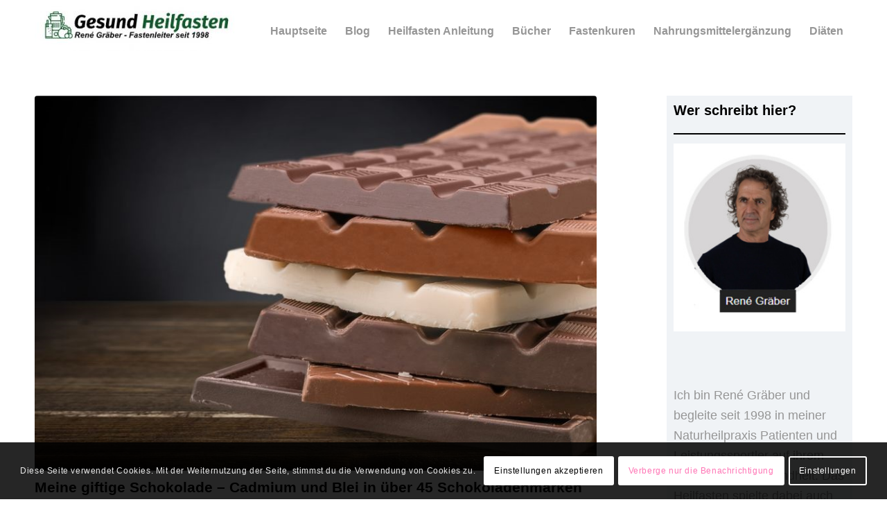

--- FILE ---
content_type: text/html; charset=UTF-8
request_url: https://www.gesund-heilfasten.de/blog/cadmium-und-blei-in-schokolade/
body_size: 29069
content:
<!DOCTYPE html>
<html lang="de" prefix="og: https://ogp.me/ns#" class="html_stretched responsive av-preloader-disabled  html_header_top html_logo_left html_main_nav_header html_menu_right html_slim html_header_sticky html_header_shrinking_disabled html_mobile_menu_tablet html_header_searchicon_disabled html_content_align_center html_header_unstick_top_disabled html_header_stretch_disabled html_minimal_header html_av-overlay-side html_av-overlay-side-classic html_av-submenu-noclone html_entry_id_1731 av-cookies-consent-show-message-bar av-cookies-cookie-consent-enabled av-cookies-can-opt-out av-cookies-user-silent-accept avia-cookie-check-browser-settings av-no-preview av-default-lightbox html_text_menu_active av-mobile-menu-switch-default">
<head>
<meta charset="UTF-8" />
<meta name="robots" content="index, follow" />


<!-- mobile setting -->
<meta name="viewport" content="width=device-width, initial-scale=1">

<!-- Scripts/CSS and wp_head hook -->

				<script type='text/javascript'>

				function avia_cookie_check_sessionStorage()
				{
					//	FF throws error when all cookies blocked !!
					var sessionBlocked = false;
					try
					{
						var test = sessionStorage.getItem( 'aviaCookieRefused' ) != null;
					}
					catch(e)
					{
						sessionBlocked = true;
					}

					var aviaCookieRefused = ! sessionBlocked ? sessionStorage.getItem( 'aviaCookieRefused' ) : null;

					var html = document.getElementsByTagName('html')[0];

					/**
					 * Set a class to avoid calls to sessionStorage
					 */
					if( sessionBlocked || aviaCookieRefused )
					{
						if( html.className.indexOf('av-cookies-session-refused') < 0 )
						{
							html.className += ' av-cookies-session-refused';
						}
					}

					if( sessionBlocked || aviaCookieRefused || document.cookie.match(/aviaCookieConsent/) )
					{
						if( html.className.indexOf('av-cookies-user-silent-accept') >= 0 )
						{
							 html.className = html.className.replace(/\bav-cookies-user-silent-accept\b/g, '');
						}
					}
				}

				avia_cookie_check_sessionStorage();

			</script>
			
<!-- Suchmaschinen-Optimierung durch Rank Math PRO - https://rankmath.com/ -->
<title>Meine giftige Schokolade - Cadmium und Blei in über 45 Schokoladenmarken</title>
<meta name="robots" content="follow, index, max-snippet:-1, max-video-preview:-1, max-image-preview:large"/>
<link rel="canonical" href="https://www.gesund-heilfasten.de/blog/cadmium-und-blei-in-schokolade/" />
<meta property="og:locale" content="de_DE" />
<meta property="og:type" content="article" />
<meta property="og:title" content="Meine giftige Schokolade - Cadmium und Blei in über 45 Schokoladenmarken" />
<meta property="og:description" content="Schokolade ist beliebt. So beliebt, dass beispielsweise der Durchschnitts-Amerikaner 6 kg und der Durchschnitts-Europäer sogar 7,5 kg davon im Jahr verzehrt. Das entspricht mehr als 1,5 Tafeln Schokolade pro Woche. Das muss ja erst mal gar nicht so schlecht sein. Denn das Kakaobohnen-Pulver in der Schokolade ist reich an Antioxidantien und soll den Blutdruck, sowie [&hellip;]" />
<meta property="og:url" content="https://www.gesund-heilfasten.de/blog/cadmium-und-blei-in-schokolade/" />
<meta property="og:site_name" content="Der Heilfasten Blog" />
<meta property="article:publisher" content="https://de-de.facebook.com/GesundHeilfasten" />
<meta property="article:author" content="https://www.facebook.com/Graeber.Rene" />
<meta property="article:tag" content="Ernährung" />
<meta property="article:tag" content="Schokolade" />
<meta property="article:tag" content="Schwermetalle" />
<meta property="article:tag" content="Zucker" />
<meta property="article:section" content="Ernährung" />
<meta property="og:updated_time" content="2025-07-11T05:33:13+01:00" />
<meta property="og:image" content="https://www.gesund-heilfasten.de/blog/wp-content/uploads/2019/04/schokolade-123rf-45268148-olegdudko-600px.jpg" />
<meta property="og:image:secure_url" content="https://www.gesund-heilfasten.de/blog/wp-content/uploads/2019/04/schokolade-123rf-45268148-olegdudko-600px.jpg" />
<meta property="og:image:width" content="848" />
<meta property="og:image:height" content="565" />
<meta property="og:image:alt" content="Meine giftige Schokolade &#8211; Cadmium und Blei in über 45 Schokoladenmarken" />
<meta property="og:image:type" content="image/jpeg" />
<meta property="article:published_time" content="2022-10-02T14:32:29+01:00" />
<meta property="article:modified_time" content="2025-07-11T05:33:13+01:00" />
<meta name="twitter:card" content="summary_large_image" />
<meta name="twitter:title" content="Meine giftige Schokolade - Cadmium und Blei in über 45 Schokoladenmarken" />
<meta name="twitter:description" content="Schokolade ist beliebt. So beliebt, dass beispielsweise der Durchschnitts-Amerikaner 6 kg und der Durchschnitts-Europäer sogar 7,5 kg davon im Jahr verzehrt. Das entspricht mehr als 1,5 Tafeln Schokolade pro Woche. Das muss ja erst mal gar nicht so schlecht sein. Denn das Kakaobohnen-Pulver in der Schokolade ist reich an Antioxidantien und soll den Blutdruck, sowie [&hellip;]" />
<meta name="twitter:creator" content="@renegraeber" />
<meta name="twitter:image" content="https://www.gesund-heilfasten.de/blog/wp-content/uploads/2019/04/schokolade-123rf-45268148-olegdudko-600px.jpg" />
<meta name="twitter:label1" content="Verfasst von" />
<meta name="twitter:data1" content="René Gräber" />
<meta name="twitter:label2" content="Lesedauer" />
<meta name="twitter:data2" content="3 Minuten" />
<script type="application/ld+json" class="rank-math-schema-pro">{"@context":"https://schema.org","@graph":[{"@type":["DietNutrition","Organization"],"@id":"https://www.gesund-heilfasten.de/blog/#organization","name":"Der Heilfasten Blog","url":"https://www.gesund-heilfasten.de/blog","sameAs":["https://de-de.facebook.com/GesundHeilfasten"],"logo":{"@type":"ImageObject","@id":"https://www.gesund-heilfasten.de/blog/#logo","url":"https://www.gesund-heilfasten.de/blog/wp-content/uploads/2021/03/rene-graeber-338px.png","contentUrl":"https://www.gesund-heilfasten.de/blog/wp-content/uploads/2021/03/rene-graeber-338px.png","caption":"Der Heilfasten Blog","inLanguage":"de","width":"338","height":"368"},"openingHours":["Monday,Tuesday,Wednesday,Thursday,Friday,Saturday,Sunday 09:00-17:00"],"image":{"@id":"https://www.gesund-heilfasten.de/blog/#logo"}},{"@type":"WebSite","@id":"https://www.gesund-heilfasten.de/blog/#website","url":"https://www.gesund-heilfasten.de/blog","name":"Der Heilfasten Blog","publisher":{"@id":"https://www.gesund-heilfasten.de/blog/#organization"},"inLanguage":"de"},{"@type":"ImageObject","@id":"https://www.gesund-heilfasten.de/blog/wp-content/uploads/2019/04/schokolade-123rf-45268148-olegdudko-600px.jpg","url":"https://www.gesund-heilfasten.de/blog/wp-content/uploads/2019/04/schokolade-123rf-45268148-olegdudko-600px.jpg","width":"848","height":"565","inLanguage":"de"},{"@type":"WebPage","@id":"https://www.gesund-heilfasten.de/blog/cadmium-und-blei-in-schokolade/#webpage","url":"https://www.gesund-heilfasten.de/blog/cadmium-und-blei-in-schokolade/","name":"Meine giftige Schokolade - Cadmium und Blei in \u00fcber 45 Schokoladenmarken","datePublished":"2022-10-02T14:32:29+01:00","dateModified":"2025-07-11T05:33:13+01:00","isPartOf":{"@id":"https://www.gesund-heilfasten.de/blog/#website"},"primaryImageOfPage":{"@id":"https://www.gesund-heilfasten.de/blog/wp-content/uploads/2019/04/schokolade-123rf-45268148-olegdudko-600px.jpg"},"inLanguage":"de"},{"@type":"Person","@id":"https://www.gesund-heilfasten.de/blog/cadmium-und-blei-in-schokolade/#author","name":"Ren\u00e9 Gr\u00e4ber","image":{"@type":"ImageObject","@id":"https://secure.gravatar.com/avatar/ca1be4b74a451de261975f6a45f6fa30c222e4f204210a8cf13ad0c5e3627390?s=96&amp;r=g","url":"https://secure.gravatar.com/avatar/ca1be4b74a451de261975f6a45f6fa30c222e4f204210a8cf13ad0c5e3627390?s=96&amp;r=g","caption":"Ren\u00e9 Gr\u00e4ber","inLanguage":"de"},"sameAs":["https://www.gesund-heilfasten.de","https://www.facebook.com/Graeber.Rene","https://twitter.com/https://twitter.com/renegraeber"],"worksFor":{"@id":"https://www.gesund-heilfasten.de/blog/#organization"}},{"@type":"BlogPosting","headline":"Meine giftige Schokolade - Cadmium und Blei in \u00fcber 45 Schokoladenmarken","datePublished":"2022-10-02T14:32:29+01:00","dateModified":"2025-07-11T05:33:13+01:00","author":{"@id":"https://www.gesund-heilfasten.de/blog/cadmium-und-blei-in-schokolade/#author","name":"Ren\u00e9 Gr\u00e4ber"},"publisher":{"@id":"https://www.gesund-heilfasten.de/blog/#organization"},"description":"Schokolade ist beliebt. So beliebt, dass beispielsweise der Durchschnitts-Amerikaner 6 kg und der Durchschnitts-Europ\u00e4er sogar 7,5 kg davon im Jahr verzehrt. Das entspricht mehr als 1,5 Tafeln Schokolade pro Woche.","name":"Meine giftige Schokolade - Cadmium und Blei in \u00fcber 45 Schokoladenmarken","@id":"https://www.gesund-heilfasten.de/blog/cadmium-und-blei-in-schokolade/#richSnippet","isPartOf":{"@id":"https://www.gesund-heilfasten.de/blog/cadmium-und-blei-in-schokolade/#webpage"},"image":{"@id":"https://www.gesund-heilfasten.de/blog/wp-content/uploads/2019/04/schokolade-123rf-45268148-olegdudko-600px.jpg"},"inLanguage":"de","mainEntityOfPage":{"@id":"https://www.gesund-heilfasten.de/blog/cadmium-und-blei-in-schokolade/#webpage"}}]}</script>
<!-- /Rank Math WordPress SEO Plugin -->

<link rel='dns-prefetch' href='//www.gesund-heilfasten.de' />
<link rel="alternate" type="application/rss+xml" title="Der Heilfasten Blog &raquo; Feed" href="https://www.gesund-heilfasten.de/blog/feed/" />
<link rel="alternate" type="application/rss+xml" title="Der Heilfasten Blog &raquo; Kommentar-Feed" href="https://www.gesund-heilfasten.de/blog/comments/feed/" />
<link rel="alternate" type="application/rss+xml" title="Der Heilfasten Blog &raquo; Kommentar-Feed zu Meine giftige Schokolade &#8211; Cadmium und Blei in über 45 Schokoladenmarken" href="https://www.gesund-heilfasten.de/blog/cadmium-und-blei-in-schokolade/feed/" />
<link rel="alternate" title="oEmbed (JSON)" type="application/json+oembed" href="https://www.gesund-heilfasten.de/blog/wp-json/oembed/1.0/embed?url=https%3A%2F%2Fwww.gesund-heilfasten.de%2Fblog%2Fcadmium-und-blei-in-schokolade%2F" />
<link rel="alternate" title="oEmbed (XML)" type="text/xml+oembed" href="https://www.gesund-heilfasten.de/blog/wp-json/oembed/1.0/embed?url=https%3A%2F%2Fwww.gesund-heilfasten.de%2Fblog%2Fcadmium-und-blei-in-schokolade%2F&#038;format=xml" />
		<script type="text/javascript">var ajaxurl = 'https://www.gesund-heilfasten.de/blog/wp-admin/admin-ajax.php';</script>
		<style id='wp-img-auto-sizes-contain-inline-css' type='text/css'>
img:is([sizes=auto i],[sizes^="auto," i]){contain-intrinsic-size:3000px 1500px}
/*# sourceURL=wp-img-auto-sizes-contain-inline-css */
</style>
<link rel='stylesheet' id='bdp-widget-fontawesome-stylesheets-css' href="https://www.gesund-heilfasten.de/blog/wp-content/plugins/blog-designer-pro/public/css/font-awesome.min.css?ver=1.0" type='text/css' media='all' />
<link rel='stylesheet' id='bdp-recent-widget-fontawesome-stylesheets-css' href="https://www.gesund-heilfasten.de/blog/wp-content/plugins/blog-designer-pro/public/css/font-awesome.min.css?ver=1.0" type='text/css' media='all' />
<style id='wp-emoji-styles-inline-css' type='text/css'>

	img.wp-smiley, img.emoji {
		display: inline !important;
		border: none !important;
		box-shadow: none !important;
		height: 1em !important;
		width: 1em !important;
		margin: 0 0.07em !important;
		vertical-align: -0.1em !important;
		background: none !important;
		padding: 0 !important;
	}
/*# sourceURL=wp-emoji-styles-inline-css */
</style>
<link rel='stylesheet' id='meilisearch-engine-css' href='https://www.gesund-heilfasten.de/blog/wp-content/plugins/meilisearch-engine/public/css/meilisearch-engine-public.css?ver=1.0.7' type='text/css' media='all' />
<link rel='stylesheet' id='avia-merged-styles-css' href='https://www.gesund-heilfasten.de/blog/wp-content/uploads/dynamic_avia/avia-merged-styles-cde9d166101dfbf968be29cfbbac8b75---697e6307ca720.css' type='text/css' media='all' />
<script type="text/javascript" src="https://www.gesund-heilfasten.de/blog/wp-includes/js/jquery/jquery.min.js?ver=3.7.1" id="jquery-core-js"></script>
<script type="text/javascript" src="https://www.gesund-heilfasten.de/blog/wp-includes/js/jquery/jquery-migrate.min.js?ver=3.4.1" id="jquery-migrate-js"></script>
<script type="text/javascript" src="https://www.gesund-heilfasten.de/blog/wp-content/plugins/blog-designer-pro/public/js/imagesloaded.pkgd.min.js?ver=1.0" id="bdp-imagesloaded-js"></script>
<script type="text/javascript" src="https://www.gesund-heilfasten.de/blog/wp-content/plugins/blog-designer-pro/public/js/isotope.pkgd.min.js?ver=1.0" id="bdp_isotope_script-js"></script>
<script type="text/javascript" src="https://www.gesund-heilfasten.de/blog/wp-content/plugins/blog-designer-pro/public/js/ticker.min.js?ver=1.0" id="bdp-ticker-js"></script>
<script type="text/javascript" src="https://www.gesund-heilfasten.de/blog/wp-content/plugins/meilisearch-engine/public/js/meilisearch-engine-public.js?ver=1.0.7" id="meilisearch-engine-js"></script>
<script type="text/javascript" src="https://www.gesund-heilfasten.de/blog/wp-content/themes/enfold/js/avia-js.min.js?ver=6.0.6" id="avia-js-js"></script>
<script type="text/javascript" src="https://www.gesund-heilfasten.de/blog/wp-content/themes/enfold/js/avia-compat.min.js?ver=6.0.6" id="avia-compat-js"></script>
<link rel="https://api.w.org/" href="https://www.gesund-heilfasten.de/blog/wp-json/" /><link rel="alternate" title="JSON" type="application/json" href="https://www.gesund-heilfasten.de/blog/wp-json/wp/v2/posts/1731" /><link rel="EditURI" type="application/rsd+xml" title="RSD" href="https://www.gesund-heilfasten.de/blog/xmlrpc.php?rsd" />
<meta name="generator" content="WordPress 6.9" />
<link rel='shortlink' href='https://www.gesund-heilfasten.de/blog/?p=1731' />
<link rel="profile" href="https://gmpg.org/xfn/11" />
<link rel="alternate" type="application/rss+xml" title="Der Heilfasten Blog RSS2 Feed" href="https://www.gesund-heilfasten.de/blog/feed/" />
<link rel="pingback" href="https://www.gesund-heilfasten.de/blog/xmlrpc.php" />
<!--[if lt IE 9]><script src="https://www.gesund-heilfasten.de/blog/wp-content/themes/enfold/js/html5shiv.js"></script><![endif]-->
<link rel="icon" href="https://www.gesund-heilfasten.de/blog/wp-content/uploads/2025/02/ivcongh.jpg" type="image/x-icon">
<noscript><style>.lazyload[data-src]{display:none !important;}</style></noscript><style>.lazyload{background-image:none !important;}.lazyload:before{background-image:none !important;}</style><style type="text/css">
		@font-face {font-family: 'entypo-fontello'; font-weight: normal; font-style: normal; font-display: auto;
		src: url('https://www.gesund-heilfasten.de/blog/wp-content/themes/enfold/config-templatebuilder/avia-template-builder/assets/fonts/entypo-fontello.woff2') format('woff2'),
		url('https://www.gesund-heilfasten.de/blog/wp-content/themes/enfold/config-templatebuilder/avia-template-builder/assets/fonts/entypo-fontello.woff') format('woff'),
		url('https://www.gesund-heilfasten.de/blog/wp-content/themes/enfold/config-templatebuilder/avia-template-builder/assets/fonts/entypo-fontello.ttf') format('truetype'),
		url('https://www.gesund-heilfasten.de/blog/wp-content/themes/enfold/config-templatebuilder/avia-template-builder/assets/fonts/entypo-fontello.svg#entypo-fontello') format('svg'),
		url('https://www.gesund-heilfasten.de/blog/wp-content/themes/enfold/config-templatebuilder/avia-template-builder/assets/fonts/entypo-fontello.eot'),
		url('https://www.gesund-heilfasten.de/blog/wp-content/themes/enfold/config-templatebuilder/avia-template-builder/assets/fonts/entypo-fontello.eot?#iefix') format('embedded-opentype');
		} #top .avia-font-entypo-fontello, body .avia-font-entypo-fontello, html body [data-av_iconfont='entypo-fontello']:before{ font-family: 'entypo-fontello'; }
		</style>

<!--
Debugging Info for Theme support: 

Theme: Enfold
Version: 6.0.6
Installed: enfold
AviaFramework Version: 5.6
AviaBuilder Version: 5.3
aviaElementManager Version: 1.0.1
ML:512-PU:115-PLA:16
WP:6.9
Compress: CSS:all theme files - JS:load minified only
Updates: enabled - unverified Envato token
PLAu:16
-->
</head>

<body id="top" class="wp-singular post-template-default single single-post postid-1731 single-format-standard wp-theme-enfold stretched rtl_columns av-curtain-numeric arial-websave arial  avia-responsive-images-support" itemscope="itemscope" itemtype="https://schema.org/WebPage" >

	
	<div id='wrap_all'>

	
<header id='header' class='all_colors header_color light_bg_color  av_header_top av_logo_left av_main_nav_header av_menu_right av_slim av_header_sticky av_header_shrinking_disabled av_header_stretch_disabled av_mobile_menu_tablet av_header_searchicon_disabled av_header_unstick_top_disabled av_minimal_header av_bottom_nav_disabled  av_header_border_disabled' aria-label="Header" data-av_shrink_factor='50' role="banner" itemscope="itemscope" itemtype="https://schema.org/WPHeader" >

		<div  id='header_main' class='container_wrap container_wrap_logo'>

        <div class='container av-logo-container'><div class='inner-container'><span class='logo avia-standard-logo'><a href='https://www.gesund-heilfasten.de/blog/' class='' aria-label='Der Heilfasten Blog' ><img src="[data-uri]" height="100" width="300" alt='Der Heilfasten Blog' title='' data-src="https://www.gesund-heilfasten.de/blog/wp-content/uploads/2024/08/logo-300x73.jpg" decoding="async" class="lazyload" data-eio-rwidth="300" data-eio-rheight="73" /><noscript><img src="https://www.gesund-heilfasten.de/blog/wp-content/uploads/2024/08/logo-300x73.jpg" height="100" width="300" alt='Der Heilfasten Blog' title='' data-eio="l" /></noscript></a></span><nav class='main_menu' data-selectname='Wähle eine Seite'  role="navigation" itemscope="itemscope" itemtype="https://schema.org/SiteNavigationElement" ><div class="avia-menu av-main-nav-wrap"><ul role="menu" class="menu av-main-nav" id="avia-menu"><li role="menuitem" id="menu-item-1677" class="menu-item menu-item-type-custom menu-item-object-custom menu-item-top-level menu-item-top-level-1"><a href="https://www.gesund-heilfasten.de/" itemprop="url" tabindex="0"><span class="avia-bullet"></span><span class="avia-menu-text">Hauptseite</span><span class="avia-menu-fx"><span class="avia-arrow-wrap"><span class="avia-arrow"></span></span></span></a></li>
<li role="menuitem" id="menu-item-1670" class="menu-item menu-item-type-custom menu-item-object-custom menu-item-home menu-item-top-level menu-item-top-level-2"><a href="https://www.gesund-heilfasten.de/blog/" itemprop="url" tabindex="0"><span class="avia-bullet"></span><span class="avia-menu-text">Blog</span><span class="avia-menu-fx"><span class="avia-arrow-wrap"><span class="avia-arrow"></span></span></span></a></li>
<li role="menuitem" id="menu-item-1687" class="menu-item menu-item-type-custom menu-item-object-custom menu-item-top-level menu-item-top-level-3"><a href="https://www.gesund-heilfasten.de/heilfasten-anleitung/" itemprop="url" tabindex="0"><span class="avia-bullet"></span><span class="avia-menu-text">Heilfasten Anleitung</span><span class="avia-menu-fx"><span class="avia-arrow-wrap"><span class="avia-arrow"></span></span></span></a></li>
<li role="menuitem" id="menu-item-1688" class="menu-item menu-item-type-custom menu-item-object-custom menu-item-top-level menu-item-top-level-4"><a href="https://www.renegraeber.de/Buecher.html" itemprop="url" tabindex="0"><span class="avia-bullet"></span><span class="avia-menu-text">Bücher</span><span class="avia-menu-fx"><span class="avia-arrow-wrap"><span class="avia-arrow"></span></span></span></a></li>
<li role="menuitem" id="menu-item-1689" class="menu-item menu-item-type-custom menu-item-object-custom menu-item-top-level menu-item-top-level-5"><a href="https://www.gesund-heilfasten.de/varianten-heilfasten/" itemprop="url" tabindex="0"><span class="avia-bullet"></span><span class="avia-menu-text">Fastenkuren</span><span class="avia-menu-fx"><span class="avia-arrow-wrap"><span class="avia-arrow"></span></span></span></a></li>
<li role="menuitem" id="menu-item-1690" class="menu-item menu-item-type-custom menu-item-object-custom menu-item-top-level menu-item-top-level-6"><a href="https://www.gesund-heilfasten.de/nahrungsmittelergaenzung/" itemprop="url" tabindex="0"><span class="avia-bullet"></span><span class="avia-menu-text">Nahrungsmittelergänzung</span><span class="avia-menu-fx"><span class="avia-arrow-wrap"><span class="avia-arrow"></span></span></span></a></li>
<li role="menuitem" id="menu-item-1691" class="menu-item menu-item-type-custom menu-item-object-custom menu-item-top-level menu-item-top-level-7"><a href="https://www.gesund-heilfasten.de/dauerhaft-abnehmen/" itemprop="url" tabindex="0"><span class="avia-bullet"></span><span class="avia-menu-text">Diäten</span><span class="avia-menu-fx"><span class="avia-arrow-wrap"><span class="avia-arrow"></span></span></span></a></li>
<li class="av-burger-menu-main menu-item-avia-special " role="menuitem">
	        			<a href="#" aria-label="Menü" aria-hidden="false">
							<span class="av-hamburger av-hamburger--spin av-js-hamburger">
								<span class="av-hamburger-box">
						          <span class="av-hamburger-inner"></span>
						          <strong>Menü</strong>
								</span>
							</span>
							<span class="avia_hidden_link_text">Menü</span>
						</a>
	        		   </li></ul></div></nav></div> </div> 
		<!-- end container_wrap-->
		</div>
<div class="header_bg"></div>
<!-- end header -->
</header>

	<div id='main' class='all_colors' data-scroll-offset='88'>

	
		<div class='container_wrap container_wrap_first main_color sidebar_right'>

			<div class='container template-blog template-single-blog '>

				<main class='content units av-content-small alpha  av-main-single'  role="main" itemscope="itemscope" itemtype="https://schema.org/Blog" >

					<article class="post-entry post-entry-type-standard post-entry-1731 post-loop-1 post-parity-odd post-entry-last single-big with-slider post-1731 post type-post status-publish format-standard has-post-thumbnail hentry category-ernaehrung tag-ernaehrung tag-schokolade tag-schwermetalle tag-zucker"  itemscope="itemscope" itemtype="https://schema.org/BlogPosting" itemprop="blogPost" ><div class="big-preview single-big"  itemprop="image" itemscope="itemscope" itemtype="https://schema.org/ImageObject" ><a href="https://www.gesund-heilfasten.de/blog/wp-content/uploads/2019/04/schokolade-123rf-45268148-olegdudko-600px.jpg" data-srcset="https://www.gesund-heilfasten.de/blog/wp-content/uploads/2019/04/schokolade-123rf-45268148-olegdudko-600px.jpg 848w, https://www.gesund-heilfasten.de/blog/wp-content/uploads/2019/04/schokolade-123rf-45268148-olegdudko-600px-300x200.jpg 300w, https://www.gesund-heilfasten.de/blog/wp-content/uploads/2019/04/schokolade-123rf-45268148-olegdudko-600px-768x512.jpg 768w" data-sizes="(max-width: 848px) 100vw, 848px"  title="schokolade" ><img loading="lazy" width="482" height="321" src="[data-uri]" class="wp-image-1738 avia-img-lazy-loading-1738 attachment-entry_with_sidebar size-entry_with_sidebar wp-post-image lazyload" alt="" decoding="async"   data-src="https://www.gesund-heilfasten.de/blog/wp-content/uploads/2019/04/schokolade-123rf-45268148-olegdudko-600px.jpg" data-srcset="https://www.gesund-heilfasten.de/blog/wp-content/uploads/2019/04/schokolade-123rf-45268148-olegdudko-600px.jpg 848w, https://www.gesund-heilfasten.de/blog/wp-content/uploads/2019/04/schokolade-123rf-45268148-olegdudko-600px-300x200.jpg 300w, https://www.gesund-heilfasten.de/blog/wp-content/uploads/2019/04/schokolade-123rf-45268148-olegdudko-600px-768x512.jpg 768w" data-sizes="auto" data-eio-rwidth="848" data-eio-rheight="565" /><noscript><img loading="lazy" width="482" height="321" src="https://www.gesund-heilfasten.de/blog/wp-content/uploads/2019/04/schokolade-123rf-45268148-olegdudko-600px.jpg" class="wp-image-1738 avia-img-lazy-loading-1738 attachment-entry_with_sidebar size-entry_with_sidebar wp-post-image" alt="" decoding="async" srcset="https://www.gesund-heilfasten.de/blog/wp-content/uploads/2019/04/schokolade-123rf-45268148-olegdudko-600px.jpg 848w, https://www.gesund-heilfasten.de/blog/wp-content/uploads/2019/04/schokolade-123rf-45268148-olegdudko-600px-300x200.jpg 300w, https://www.gesund-heilfasten.de/blog/wp-content/uploads/2019/04/schokolade-123rf-45268148-olegdudko-600px-768x512.jpg 768w" sizes="(max-width: 482px) 100vw, 482px" data-eio="l" /></noscript></a></div><div class="blog-meta"></div><div class='entry-content-wrapper clearfix standard-content'><header class="entry-content-header" aria-label="Post: Meine giftige Schokolade &#8211; Cadmium und Blei in über 45 Schokoladenmarken"><h1 class='post-title entry-title '  itemprop="headline" >Meine giftige Schokolade &#8211; Cadmium und Blei in über 45 Schokoladenmarken<span class="post-format-icon minor-meta"></span></h1><span class="post-meta-infos"><time class="date-container minor-meta updated"  itemprop="datePublished" datetime="2022-10-02T14:32:29+01:00" >2. Oktober 2022</time><span class="text-sep">/</span><span class="comment-container minor-meta"><a href="https://www.gesund-heilfasten.de/blog/cadmium-und-blei-in-schokolade/#comments" class="comments-link" >16 Kommentare</a></span><span class="text-sep">/</span><span class="blog-categories minor-meta">in <a href="https://www.gesund-heilfasten.de/blog/category/ernaehrung/" rel="tag">Ernährung</a></span><span class="text-sep">/</span><span class="blog-author minor-meta">von <span class="entry-author-link"  itemprop="author" ><span class="author"><span class="fn"><a href="https://www.gesund-heilfasten.de/blog/author/a03f5d8b35f1e969/" title="Beiträge von René Gräber" rel="author">René Gräber</a></span></span></span></span></span></header><div class="entry-content"  itemprop="text" ><p>Schokolade ist beliebt. So beliebt, dass beispielsweise der Durchschnitts-Amerikaner 6 kg und der Durchschnitts-Europäer sogar 7,5 kg davon im Jahr verzehrt. Das entspricht mehr als 1,5 Tafeln Schokolade pro Woche.</p>
<p>Das muss ja erst mal gar nicht so schlecht sein. Denn das Kakaobohnen-Pulver in der Schokolade ist reich an Antioxidantien und soll den Blutdruck, sowie den Cholesterinspiegel senken. Zudem sollen die Inhaltsstoffe die Ausschüttung der stimmungsaufhellenden Hormone Serotonin und Dopamin anregen.</p>
<p><span id="more-1731"></span></p>
<p>Kakaobohnen können aber die Schwermetalle Blei, Nickel und Cadmium und Erdöl-Rückstände enthalten. Die Kohlenwasserstoffe geraten durch den Produktionsprozess in die Schokolade, während die Schwermetalle über die Böden in die Kakao-Pflanze gelangen.</p>
<p>Je höher der Kakao-Anteil, umso größer ist das Risiko, die metallischen Elemente in zu großen Mengen aufzunehmen. Daher ist Bitterschokolade besonders kritisch.</p>
<p>Die Konzentration von Cadmium hängt aber beispielsweise auch ab von Art und Beschaffenheit des Bodens. Südamerikanische Kakaobohnen, die auf vulkanischen Böden gedeihen, weisen stets höhere Konzentrationen von Cadmium auf als afrikanische. Saure Böden geben Schwermetalle an die Pflanzen ab, während die Ionen auf alkalischem Grund gebunden sind und weniger von Pflanzen resorbiert werden.</p>
<p><strong>Übrigens: Wenn Sie solche Informationen interessieren, dann fordern Sie unbedingt meinen kostenlosen Praxis-Newsletter &#8222;Unabhängig. Natürlich. Klare Kante.&#8220; dazu an:</strong><br />
<script type="text/javascript" src="https://rene-graeber.de/view_webform_v2.js?u=v9&#038;webforms_id=pL1KE"></script></p>
<h2>In Einzelfällen: Spitzenwerte beim Cadmium</h2>
<p>In der Vergangenheit sind einzelne Schoko-Produkte immer wieder mit erheblichen Cadmium-Belastungen aufgefallen. So wurden schon Werte von 1,3 Mikrogramm Cadmium pro Gramm Schokolade in Produkten mit amerikanischen und asiatischen Kakao-Bohnen gemessen. Die Konzentration von 0,08 Mikrogramm Cadmium pro Gramm Schokolade in Ware mit afrikanischen Kakao-Bohnen mutet dagegen noch einigermaßen harmlos an (faz.net/aktuell/wissen/leben-gene/zu-viel-cadmium-schatten-ueber-der-edlen-kakaokultur-1908773-p2.html).</p>
<p>Doch bei derartigen Kontaminationen kann die tolerierbare Aufnahmemenge des Schwermetalls auch schon mal überschritten werden. Laut der Europäischen Behörde für Lebensmittelsicherheit (EFSA) liegt diese erlaubte Dosis bei 2,5 Mikrogramm pro Kilogramm Körpergewicht.</p>
<p>Seit 2014 gelten in der EU Grenzwerte für Cadmium in Schokolade. Je nach Kakao-Anteil dürfen Konzentrationen auftreten zwischen 0,1 Mikrogramm Cadmium pro Gramm (Kakao-Anteil unter 30 %) und 0,8 Mikrogramm pro Gramm (über 50 % Kakao). Die Untersuchungsämter für Lebensmittelüberwachung und Tiergesundheit des Landes Baden-Württemberg gingen dem Cadmium-Gehalt in Schokolade 2011 nach. Eine Grenzwertüberschreitung wurde dabei zwar nicht festgestellt, doch bewegten sich die gemessenen Werte nahe der erlaubten Konzentration (zwischen 0,2 und 0,4 Mikrogramm pro Gramm: <a href="https://www.ua-bw.de/pub/beitrag.asp?subid=1&amp;ID=1455" target="_blank" rel="noopener">https://www.ua-bw.de/pub/beitrag.asp?subid=1&amp;ID=1455</a>).</p>
<p>Wenn es um die wöchentliche Aufnahmemenge geht, müssen aber immer auch die individuellen Konsum-Gewohnheiten berücksichtigt werden. Freunde der Edelbitter-Schokolade sind hier besonders gefährdet. Da nützt es auch nichts, wenn die Grenzwerte für die dunklen Varianten einfach höher festgelegt werden&#8230;</p>
<p><strong>Übrigens: Wenn Sie solche Informationen interessieren, dann fordern Sie unbedingt meinen kostenlosen Praxis-Newsletter &#8222;Unabhängig. Natürlich. Klare Kante.&#8220; dazu an:</strong><br />
<script type="text/javascript" src="https://rene-graeber.de/view_webform_v2.js?u=v9&#038;webforms_id=pL1KE"></script></p>
<h2>Neben Blei und Cadmium können auch Mineralöle die Schokolade  vergiften</h2>
<p>Bei den Analysen von Schokolade wurden in der Vergangenheit immer wieder Rückstände von Mineralölen gemessen. Dabei handelt es sich um gesättigte und aromatische Kohlenwasserstoffverbindungen:</p>
<ul>
<li>(MOSH = mineral oil saturated hydrocarbons)</li>
<li>(MOAH = mineral oil aromatic hydrocarbons)</li>
</ul>
<p>Einige Mineralölverbindungen, insbesondere vom Typ MOAH gelten als krebserregend und schädigen die DNA, also das genetische Zellmaterial.</p>
<p>2017 ließ Öko-Test 40 Schokoladenproben untersuchen. In dieser Analyse konnten die Erdölrückstände in vielen Sorten nachgewiesen werden. Diese Ergebnisse stehen im Widerspruch zu einer Untersuchung von Stiftung Warentest von Ende 2018, derzufolge keine Kohlenwasserstoffe gefunden werden konnten.</p>
<p>Öko-Test bleibt seit Jahren an dem Thema dran. 2016 wurden zwar die Grenzwerte für Erdölrückstände von 90 % der analysierten Sorten nicht überschritten. Doch Experten halten den Wert von 9 mg pro kg ohnehin für viel zu hoch. Deswegen ist die Kontamination mit den fossilen Kohlenwasserstoffen allemal kritisch.</p>
<p>Im Schokoladen-Test 2019 erwies sich nur eine einzige Sorte von 25 unter die Lupe genommenen als komplett frei von Erdöl-Rückständen (Ritter Sport Alpenmilch). In zwei Schokoladen fanden die tester derart hohe MOSH-Werte, dass die Produkte als praktisch nicht verzehrtauglich gelten müssen (Hachez Dunkle Vollmilch und DM Bio Vollmilch).</p>
<h2>Fazit</h2>
<p>Schokolade als Nervennahrung? Nein Danke. Es sei denn man möchte Schwermetalle, die einem sprichwörtlich &#8222;auf die Nerven gehen&#8220;. Zu den Tests: Die Differenzen in den Tests tragen zur Verunsicherung des Verbrauchers bei. Nicht gerade erhellend das Ganze.</p>
<p>In Kenntnis all dieser Ungereimtheiten sind viele Menschen schon dazu übergegangen, sich ihre gesunde Schokolade selbst herzustellen. Dazu findet man inzwischen im Internet eine Vielzahl interessanter Schokoladenrezepte.</p>
<p>Und über den Zuckergehalt in der Schokolade habe ich hier im Beitrag noch gar nicht gesprochen. Dazu ausführlicher in meinem Büchlein: „<a href="https://www.renegraeber.de/zucker.html" target="_blank" rel="noopener noreferrer">Wie Zucker Sie krank macht und wie Sie sich von der Zuckersucht befreien können</a>“.</p>
<p>Zum Weiterlesen:</p>
<ul>
<li><a href="https://www.gesund-heilfasten.de/blog/zuckersucht/">Zuckersucht &#8211; Millionen Zuckersüchtige &#8211; Falle und Ausstieg</a></li>
</ul>
<p><a href="https://www.renegraeber.de/zucker.html" target="_blank" rel="noopener"><img decoding="async" class="aligncenter size-full wp-image-1737 lazyload" src="[data-uri]" alt="" width="590" height="272" data-src="https://www.gesund-heilfasten.de/blog/wp-content/uploads/2019/04/zucker-buch-rene-graeber-610px-e1556186194553.png" data-eio-rwidth="590" data-eio-rheight="272" /><noscript><img decoding="async" class="aligncenter size-full wp-image-1737" src="https://www.gesund-heilfasten.de/blog/wp-content/uploads/2019/04/zucker-buch-rene-graeber-610px-e1556186194553.png" alt="" width="590" height="272" data-eio="l" /></noscript></a></p>
<p>Quelle Schokoladenbild: 123rf.com &#8211; olegdudko</p>
<p>Der Beitrag wurde im Januar 2020 erstmalig erstellt und im Oktober 2022 geringfügig redigiert.</p>
<div style="text-align: center; padding: 20px; background-color: #f9f9f9; border: 1px solid #ddd;">
<p>
<h4 style="text-align: left;"><img decoding="async" class="wp-image-5393 alignleft lazyload" src="[data-uri]" alt="" width="222" height="241" data-src="https://www.gesund-heilfasten.de/blog/wp-content/uploads/2025/01/rgk.png" data-eio-rwidth="184" data-eio-rheight="142" /><noscript><img decoding="async" class=" wp-image-5393 alignleft" src="https://www.gesund-heilfasten.de/blog/wp-content/uploads/2025/01/rgk.png" alt="" width="222" height="241" data-eio="l" /></noscript>Rene Gräber:</h4>
<p style="text-align: left;">Ihre Hilfe für die Naturheilkunde und eine menschliche Medizin! Dieser Blog ist vollkommen unabhängig, überparteilich und kostenfrei (keine Paywall). Ich (René Gräber) investiere allerdings viel Zeit, Geld und Arbeit, um ihnen Beiträge jenseits des "Medizin-Mainstreams" anbieten zu können. Ich freue mich daher über jede Unterstützung!
<strong>Helfen Sie bitte mit! Setzen Sie zum Beispiel einen Link zu diesem Beitrag oder unterstützen Sie diese Arbeit mit Geld. <a href="https://www.renegraeber.de/spenden.html" rel="nofollow noopener" target="_blank">Für mehr Informationen klicken Sie bitte HIER.</a></strong></p>
</p>
</div></div><footer class="entry-footer"><span class="blog-tags minor-meta"><strong>Schlagworte:</strong><span> <a href="https://www.gesund-heilfasten.de/blog/tag/ernaehrung/" rel="tag">Ernährung</a>, <a href="https://www.gesund-heilfasten.de/blog/tag/schokolade/" rel="tag">Schokolade</a>, <a href="https://www.gesund-heilfasten.de/blog/tag/schwermetalle/" rel="tag">Schwermetalle</a>, <a href="https://www.gesund-heilfasten.de/blog/tag/zucker/" rel="tag">Zucker</a></span></span><div class='av-social-sharing-box av-social-sharing-box-default av-social-sharing-box-fullwidth'></div></footer><div class='post_delimiter'></div></div><div class="post_author_timeline"></div><span class='hidden'>
				<span class='av-structured-data'  itemprop="image" itemscope="itemscope" itemtype="https://schema.org/ImageObject" >
						<span itemprop='url'>https://www.gesund-heilfasten.de/blog/wp-content/uploads/2019/04/schokolade-123rf-45268148-olegdudko-600px.jpg</span>
						<span itemprop='height'>565</span>
						<span itemprop='width'>848</span>
				</span>
				<span class='av-structured-data'  itemprop="publisher" itemtype="https://schema.org/Organization" itemscope="itemscope" >
						<span itemprop='name'>René Gräber</span>
						<span itemprop='logo' itemscope itemtype='https://schema.org/ImageObject'>
							<span itemprop='url'>https://www.gesund-heilfasten.de/blog/wp-content/uploads/2024/08/logo-300x73.jpg</span>
						</span>
				</span><span class='av-structured-data'  itemprop="author" itemscope="itemscope" itemtype="https://schema.org/Person" ><span itemprop='name'>René Gräber</span></span><span class='av-structured-data'  itemprop="datePublished" datetime="2022-10-02T14:32:29+01:00" >2022-10-02 14:32:29</span><span class='av-structured-data'  itemprop="dateModified" itemtype="https://schema.org/dateModified" >2025-07-11 05:33:13</span><span class='av-structured-data'  itemprop="mainEntityOfPage" itemtype="https://schema.org/mainEntityOfPage" ><span itemprop='name'>Meine giftige Schokolade &#8211; Cadmium und Blei in über 45 Schokoladenmarken</span></span></span></article><div class='single-big'></div><div class='related_posts clearfix av-related-style-tooltip'><h5 class="related_title">Das könnte Dich auch interessieren</h5><div class="related_entries_container"><div class='av_one_eighth no_margin  alpha relThumb relThumb1 relThumbOdd post-format-standard related_column'><a href='https://www.gesund-heilfasten.de/blog/pestizide-vielfalt/' class='relThumWrap noLightbox' title='So sorgt man sich wirklich um unsere Gesundheit: BAYER, Bienen und die Pestizide'><span class='related_image_wrap' data-avia-related-tooltip="So sorgt man sich wirklich um unsere Gesundheit: BAYER, Bienen und die Pestizide"><img loading="lazy" width="180" height="120" src="[data-uri]" class="wp-image-2038 avia-img-lazy-loading-2038 attachment-square size-square wp-post-image lazyload" alt="Tote Bienen - Bienensterben" title="bienen-sterben-123rf-92149776-Stefano-Carella-610px" decoding="async"   data-src="https://www.gesund-heilfasten.de/blog/wp-content/uploads/2019/12/bienen-sterben-123rf-92149776-Stefano-Carella-610px.jpg" data-srcset="https://www.gesund-heilfasten.de/blog/wp-content/uploads/2019/12/bienen-sterben-123rf-92149776-Stefano-Carella-610px.jpg 610w, https://www.gesund-heilfasten.de/blog/wp-content/uploads/2019/12/bienen-sterben-123rf-92149776-Stefano-Carella-610px-300x200.jpg 300w" data-sizes="auto" data-eio-rwidth="610" data-eio-rheight="406" /><noscript><img loading="lazy" width="180" height="120" src="https://www.gesund-heilfasten.de/blog/wp-content/uploads/2019/12/bienen-sterben-123rf-92149776-Stefano-Carella-610px.jpg" class="wp-image-2038 avia-img-lazy-loading-2038 attachment-square size-square wp-post-image" alt="Tote Bienen - Bienensterben" title="bienen-sterben-123rf-92149776-Stefano-Carella-610px" decoding="async" srcset="https://www.gesund-heilfasten.de/blog/wp-content/uploads/2019/12/bienen-sterben-123rf-92149776-Stefano-Carella-610px.jpg 610w, https://www.gesund-heilfasten.de/blog/wp-content/uploads/2019/12/bienen-sterben-123rf-92149776-Stefano-Carella-610px-300x200.jpg 300w" sizes="(max-width: 180px) 100vw, 180px" data-eio="l" /></noscript><span class='related-format-icon '><span class='related-format-icon-inner' aria-hidden='true' data-av_icon='' data-av_iconfont='entypo-fontello'></span></span></span><strong class="av-related-title">So sorgt man sich wirklich um unsere Gesundheit: BAYER, Bienen und die Pestizide</strong></a></div><div class='av_one_eighth no_margin   relThumb relThumb2 relThumbEven post-format-standard related_column'><a href='https://www.gesund-heilfasten.de/blog/kernlose-trauben/' class='relThumWrap noLightbox' title='Warum ich keine kernlosen Trauben esse'><span class='related_image_wrap' data-avia-related-tooltip="Warum ich keine kernlosen Trauben esse"><img loading="lazy" width="180" height="120" src="[data-uri]" class="wp-image-2301 avia-img-lazy-loading-2301 attachment-square size-square wp-post-image lazyload" alt="Trauben" title="Red and white grapes in basket" decoding="async"   data-src="https://www.gesund-heilfasten.de/blog/wp-content/uploads/2020/10/Trauben_123rf_-karandaev_610px.jpg" data-srcset="https://www.gesund-heilfasten.de/blog/wp-content/uploads/2020/10/Trauben_123rf_-karandaev_610px.jpg 610w, https://www.gesund-heilfasten.de/blog/wp-content/uploads/2020/10/Trauben_123rf_-karandaev_610px-300x200.jpg 300w" data-sizes="auto" data-eio-rwidth="610" data-eio-rheight="406" /><noscript><img loading="lazy" width="180" height="120" src="https://www.gesund-heilfasten.de/blog/wp-content/uploads/2020/10/Trauben_123rf_-karandaev_610px.jpg" class="wp-image-2301 avia-img-lazy-loading-2301 attachment-square size-square wp-post-image" alt="Trauben" title="Red and white grapes in basket" decoding="async" srcset="https://www.gesund-heilfasten.de/blog/wp-content/uploads/2020/10/Trauben_123rf_-karandaev_610px.jpg 610w, https://www.gesund-heilfasten.de/blog/wp-content/uploads/2020/10/Trauben_123rf_-karandaev_610px-300x200.jpg 300w" sizes="(max-width: 180px) 100vw, 180px" data-eio="l" /></noscript><span class='related-format-icon '><span class='related-format-icon-inner' aria-hidden='true' data-av_icon='' data-av_iconfont='entypo-fontello'></span></span></span><strong class="av-related-title">Warum ich keine kernlosen Trauben esse</strong></a></div><div class='av_one_eighth no_margin   relThumb relThumb3 relThumbOdd post-format-standard related_column'><a href='https://www.gesund-heilfasten.de/blog/gefaehrliche-smoothies/' class='relThumWrap noLightbox' title='Grüne Smoothies: &#8222;Heute gieren alle spinnerten Gesundheitsapostel danach&#8220;'><span class='related_image_wrap' data-avia-related-tooltip="Grüne Smoothies: &#8222;Heute gieren alle spinnerten Gesundheitsapostel danach&#8220;"><img loading="lazy" width="180" height="123" src="[data-uri]" class="wp-image-1090 avia-img-lazy-loading-1090 attachment-square size-square wp-post-image lazyload" alt="" title="Grüne Smoothies" decoding="async"   data-src="https://www.gesund-heilfasten.de/blog/wp-content/uploads/2014/09/Smoothie-Fotolia_69559686_C_Nitr.jpg" data-srcset="https://www.gesund-heilfasten.de/blog/wp-content/uploads/2014/09/Smoothie-Fotolia_69559686_C_Nitr.jpg 510w, https://www.gesund-heilfasten.de/blog/wp-content/uploads/2014/09/Smoothie-Fotolia_69559686_C_Nitr-300x204.jpg 300w" data-sizes="auto" data-eio-rwidth="510" data-eio-rheight="348" /><noscript><img loading="lazy" width="180" height="123" src="https://www.gesund-heilfasten.de/blog/wp-content/uploads/2014/09/Smoothie-Fotolia_69559686_C_Nitr.jpg" class="wp-image-1090 avia-img-lazy-loading-1090 attachment-square size-square wp-post-image" alt="" title="Grüne Smoothies" decoding="async" srcset="https://www.gesund-heilfasten.de/blog/wp-content/uploads/2014/09/Smoothie-Fotolia_69559686_C_Nitr.jpg 510w, https://www.gesund-heilfasten.de/blog/wp-content/uploads/2014/09/Smoothie-Fotolia_69559686_C_Nitr-300x204.jpg 300w" sizes="(max-width: 180px) 100vw, 180px" data-eio="l" /></noscript><span class='related-format-icon '><span class='related-format-icon-inner' aria-hidden='true' data-av_icon='' data-av_iconfont='entypo-fontello'></span></span></span><strong class="av-related-title">Grüne Smoothies: &#8222;Heute gieren alle spinnerten Gesundheitsapostel danach&#8220;</strong></a></div><div class='av_one_eighth no_margin   relThumb relThumb4 relThumbEven post-format-standard related_column'><a href='https://www.gesund-heilfasten.de/blog/zucker-noch-giftigere-wahrheiten/' class='relThumWrap noLightbox' title='Zucker &#8211; Noch giftigere Wahrheiten die niemand hören möchte'><span class='related_image_wrap' data-avia-related-tooltip="Zucker &#8211; Noch giftigere Wahrheiten die niemand hören möchte"><img loading="lazy" width="180" height="120" src="[data-uri]" class="wp-image-1805 avia-img-lazy-loading-1805 attachment-square size-square wp-post-image lazyload" alt="Zucker - Das weiße Gift?" title="" decoding="async"   data-src="https://www.gesund-heilfasten.de/blog/wp-content/uploads/2016/05/zucker-gift-96944237-123rf-puhhha-610px.jpg" data-srcset="https://www.gesund-heilfasten.de/blog/wp-content/uploads/2016/05/zucker-gift-96944237-123rf-puhhha-610px.jpg 610w, https://www.gesund-heilfasten.de/blog/wp-content/uploads/2016/05/zucker-gift-96944237-123rf-puhhha-610px-300x200.jpg 300w" data-sizes="auto" data-eio-rwidth="610" data-eio-rheight="406" /><noscript><img loading="lazy" width="180" height="120" src="https://www.gesund-heilfasten.de/blog/wp-content/uploads/2016/05/zucker-gift-96944237-123rf-puhhha-610px.jpg" class="wp-image-1805 avia-img-lazy-loading-1805 attachment-square size-square wp-post-image" alt="Zucker - Das weiße Gift?" title="" decoding="async" srcset="https://www.gesund-heilfasten.de/blog/wp-content/uploads/2016/05/zucker-gift-96944237-123rf-puhhha-610px.jpg 610w, https://www.gesund-heilfasten.de/blog/wp-content/uploads/2016/05/zucker-gift-96944237-123rf-puhhha-610px-300x200.jpg 300w" sizes="(max-width: 180px) 100vw, 180px" data-eio="l" /></noscript><span class='related-format-icon '><span class='related-format-icon-inner' aria-hidden='true' data-av_icon='' data-av_iconfont='entypo-fontello'></span></span></span><strong class="av-related-title">Zucker &#8211; Noch giftigere Wahrheiten die niemand hören möchte</strong></a></div><div class='av_one_eighth no_margin   relThumb relThumb5 relThumbOdd post-format-standard related_column'><a href='https://www.gesund-heilfasten.de/blog/fasten-behandlung-grenzwert-hypertonie/' class='relThumWrap noLightbox' title='Medizinisch überwachtes Nur-Wasser-Fasten in der Behandlung von Grenzwert-Hypertonie'><span class='related_image_wrap' data-avia-related-tooltip="Medizinisch überwachtes Nur-Wasser-Fasten in der Behandlung von Grenzwert-Hypertonie"><img loading="lazy" width="180" height="134" src="[data-uri]" class="wp-image-2956 avia-img-lazy-loading-2956 attachment-square size-square wp-post-image lazyload" alt="" title="glas_wasser_pixabay.com &#8211; cocoparisienne" decoding="async"   data-src="https://www.gesund-heilfasten.de/blog/wp-content/uploads/2010/04/glas_wasser_pixabay.com-cocoparisienne.jpg" data-srcset="https://www.gesund-heilfasten.de/blog/wp-content/uploads/2010/04/glas_wasser_pixabay.com-cocoparisienne.jpg 1280w, https://www.gesund-heilfasten.de/blog/wp-content/uploads/2010/04/glas_wasser_pixabay.com-cocoparisienne-300x224.jpg 300w, https://www.gesund-heilfasten.de/blog/wp-content/uploads/2010/04/glas_wasser_pixabay.com-cocoparisienne-1024x764.jpg 1024w, https://www.gesund-heilfasten.de/blog/wp-content/uploads/2010/04/glas_wasser_pixabay.com-cocoparisienne-768x573.jpg 768w, https://www.gesund-heilfasten.de/blog/wp-content/uploads/2010/04/glas_wasser_pixabay.com-cocoparisienne-80x60.jpg 80w" data-sizes="auto" data-eio-rwidth="1280" data-eio-rheight="955" /><noscript><img loading="lazy" width="180" height="134" src="https://www.gesund-heilfasten.de/blog/wp-content/uploads/2010/04/glas_wasser_pixabay.com-cocoparisienne.jpg" class="wp-image-2956 avia-img-lazy-loading-2956 attachment-square size-square wp-post-image" alt="" title="glas_wasser_pixabay.com &#8211; cocoparisienne" decoding="async" srcset="https://www.gesund-heilfasten.de/blog/wp-content/uploads/2010/04/glas_wasser_pixabay.com-cocoparisienne.jpg 1280w, https://www.gesund-heilfasten.de/blog/wp-content/uploads/2010/04/glas_wasser_pixabay.com-cocoparisienne-300x224.jpg 300w, https://www.gesund-heilfasten.de/blog/wp-content/uploads/2010/04/glas_wasser_pixabay.com-cocoparisienne-1024x764.jpg 1024w, https://www.gesund-heilfasten.de/blog/wp-content/uploads/2010/04/glas_wasser_pixabay.com-cocoparisienne-768x573.jpg 768w, https://www.gesund-heilfasten.de/blog/wp-content/uploads/2010/04/glas_wasser_pixabay.com-cocoparisienne-80x60.jpg 80w" sizes="(max-width: 180px) 100vw, 180px" data-eio="l" /></noscript><span class='related-format-icon '><span class='related-format-icon-inner' aria-hidden='true' data-av_icon='' data-av_iconfont='entypo-fontello'></span></span></span><strong class="av-related-title">Medizinisch überwachtes Nur-Wasser-Fasten in der Behandlung von Grenzwert-Hypertonie</strong></a></div><div class='av_one_eighth no_margin   relThumb relThumb6 relThumbEven post-format-standard related_column'><a href='https://www.gesund-heilfasten.de/blog/gefaehrliche-schrimps/' class='relThumWrap noLightbox' title='Gefährliche Schrimps?'><span class='related_image_wrap' data-avia-related-tooltip="Gefährliche Schrimps?"><img loading="lazy" width="180" height="101" src="[data-uri]" class="wp-image-2478 avia-img-lazy-loading-2478 attachment-square size-square wp-post-image lazyload" alt="" title="shrips-nahrung-meer" decoding="async"   data-src="https://www.gesund-heilfasten.de/blog/wp-content/uploads/2022/05/shrips-nahrung-meer.jpg" data-srcset="https://www.gesund-heilfasten.de/blog/wp-content/uploads/2022/05/shrips-nahrung-meer.jpg 640w, https://www.gesund-heilfasten.de/blog/wp-content/uploads/2022/05/shrips-nahrung-meer-300x169.jpg 300w" data-sizes="auto" data-eio-rwidth="640" data-eio-rheight="360" /><noscript><img loading="lazy" width="180" height="101" src="https://www.gesund-heilfasten.de/blog/wp-content/uploads/2022/05/shrips-nahrung-meer.jpg" class="wp-image-2478 avia-img-lazy-loading-2478 attachment-square size-square wp-post-image" alt="" title="shrips-nahrung-meer" decoding="async" srcset="https://www.gesund-heilfasten.de/blog/wp-content/uploads/2022/05/shrips-nahrung-meer.jpg 640w, https://www.gesund-heilfasten.de/blog/wp-content/uploads/2022/05/shrips-nahrung-meer-300x169.jpg 300w" sizes="(max-width: 180px) 100vw, 180px" data-eio="l" /></noscript><span class='related-format-icon '><span class='related-format-icon-inner' aria-hidden='true' data-av_icon='' data-av_iconfont='entypo-fontello'></span></span></span><strong class="av-related-title">Gefährliche Schrimps?</strong></a></div><div class='av_one_eighth no_margin   relThumb relThumb7 relThumbOdd post-format-standard related_column'><a href='https://www.gesund-heilfasten.de/blog/resistente-staerke/' class='relThumWrap noLightbox' title='Resistente Stärke'><span class='related_image_wrap' data-avia-related-tooltip="Resistente Stärke"><span class='related_posts_default_image'><img loading="lazy" width="180" height="135" src="[data-uri]" class="wp-image-1634 avia-img-lazy-loading-1634 attachment-square size-square wp-post-image lazyload" alt="" title="Grippe Virus" decoding="async"   data-src="https://www.gesund-heilfasten.de/blog/wp-content/uploads/2018/01/grippe_stockxpert_id513843.jpg" data-srcset="https://www.gesund-heilfasten.de/blog/wp-content/uploads/2018/01/grippe_stockxpert_id513843.jpg 510w, https://www.gesund-heilfasten.de/blog/wp-content/uploads/2018/01/grippe_stockxpert_id513843-300x225.jpg 300w" data-sizes="auto" data-eio-rwidth="510" data-eio-rheight="382" /><noscript><img loading="lazy" width="180" height="135" src="https://www.gesund-heilfasten.de/blog/wp-content/uploads/2018/01/grippe_stockxpert_id513843.jpg" class="wp-image-1634 avia-img-lazy-loading-1634 attachment-square size-square wp-post-image" alt="" title="Grippe Virus" decoding="async" srcset="https://www.gesund-heilfasten.de/blog/wp-content/uploads/2018/01/grippe_stockxpert_id513843.jpg 510w, https://www.gesund-heilfasten.de/blog/wp-content/uploads/2018/01/grippe_stockxpert_id513843-300x225.jpg 300w" sizes="(max-width: 180px) 100vw, 180px" data-eio="l" /></noscript></span><span class='related-format-icon related-format-visible'><span class='related-format-icon-inner' aria-hidden='true' data-av_icon='' data-av_iconfont='entypo-fontello'></span></span></span><strong class="av-related-title">Resistente Stärke</strong></a></div><div class='av_one_eighth no_margin  omega relThumb relThumb8 relThumbEven post-format-standard related_column'><a href='https://www.gesund-heilfasten.de/blog/ernaehrung-erkaeltung-immunsystem/' class='relThumWrap noLightbox' title='Was Erkältung, Ernährung und das Immunsystem miteinander zu tun haben'><span class='related_image_wrap' data-avia-related-tooltip="Was Erkältung, Ernährung und das Immunsystem miteinander zu tun haben"><img loading="lazy" width="180" height="135" src="[data-uri]" class="wp-image-1634 avia-img-lazy-loading-1634 attachment-square size-square wp-post-image lazyload" alt="" title="Grippe Virus" decoding="async"   data-src="https://www.gesund-heilfasten.de/blog/wp-content/uploads/2018/01/grippe_stockxpert_id513843.jpg" data-srcset="https://www.gesund-heilfasten.de/blog/wp-content/uploads/2018/01/grippe_stockxpert_id513843.jpg 510w, https://www.gesund-heilfasten.de/blog/wp-content/uploads/2018/01/grippe_stockxpert_id513843-300x225.jpg 300w" data-sizes="auto" data-eio-rwidth="510" data-eio-rheight="382" /><noscript><img loading="lazy" width="180" height="135" src="https://www.gesund-heilfasten.de/blog/wp-content/uploads/2018/01/grippe_stockxpert_id513843.jpg" class="wp-image-1634 avia-img-lazy-loading-1634 attachment-square size-square wp-post-image" alt="" title="Grippe Virus" decoding="async" srcset="https://www.gesund-heilfasten.de/blog/wp-content/uploads/2018/01/grippe_stockxpert_id513843.jpg 510w, https://www.gesund-heilfasten.de/blog/wp-content/uploads/2018/01/grippe_stockxpert_id513843-300x225.jpg 300w" sizes="(max-width: 180px) 100vw, 180px" data-eio="l" /></noscript><span class='related-format-icon '><span class='related-format-icon-inner' aria-hidden='true' data-av_icon='' data-av_iconfont='entypo-fontello'></span></span></span><strong class="av-related-title">Was Erkältung, Ernährung und das Immunsystem miteinander zu tun haben</strong></a></div></div></div>


<div class='comment-entry post-entry'>

			<div class='comment_meta_container'>

				<div class='side-container-comment'>

	        		<div class='side-container-comment-inner'>
	        			
	        			<span class='comment-count'>16</span>
   						<span class='comment-text'>Kommentare</span>
   						<span class='center-border center-border-left'></span>
   						<span class='center-border center-border-right'></span>

					</div>
				</div>
			</div>

			<div class='comment_container'>

				<ol class="commentlist" id="comments">
				    <li class="comment even thread-even depth-1" id="li-comment-548332">

        <div id="comment-548332">
        <article>
            <div class="gravatar">
                            </div>

            <!-- display the comment -->
            <div class='comment_content'>
                <header class="comment-header" aria-label="Comment Info" >
                    <cite class="author_name heading"><cite class="comment_author_name">Anonym</cite></cite> <span class="says">sagte:</span>                    
                    <!-- display the comment metadata like time and date-->
                        <div class="comment-meta commentmetadata">
                            <a href="https://www.gesund-heilfasten.de/blog/cadmium-und-blei-in-schokolade/#comment-548332">
                                <time  >
                                    13. Mai 2023 um 13:49                                </time>
                            </a>
                        </div>
                </header>

                <!-- display the comment text -->
                <div class='comment_text entry-content-wrapper clearfix' >
                <p>Achja, Hirse ist meiner Erinnerung nach auch sehr belastet. Es gab damals eine Liste von irgendeinem Bundesinstitut (sogar!) für Risikobewertung. Leider tauchten nicht alle Lebensmittel auf, aber man konnte sich gut ausrechnen, dass man als Vegetarier kaum eine Chance hatte, auch ganz ohne Schokolade, den eigenen Grenzwert fürs jeweilige Körpergewicht einzuhalten. Schokolade setzt dem aber allem die Krönung auf, weil horrende Belastungen.</p>
<p>Hirse wird sogar benutzt, um richtig krass versuchte(!) Acker, also Cadmium-verseuchte Ackter, zu &#8222;sanieren&#8220;. Man lässt Hirse drauf wachsen, die dem Boden halbwegs große Menschen Cadmium entziehen. Die Hirse ist danach SONDERMÜLL!</p>
<p>Genug für heute. Hoffe, meine Kommentare werden überhaupt veröffentlicht. Die Leute sollten das schon wissen, auch wenn es leider erschreckende Infos sind. Jeder kann das ergooglen, jedenfalls fand ich all diese Infos vor Jahren selbst übers Netz und seriöse Seiten.</p>
                                                </div>
            </div>

        </article>
    </div>
</li><!-- #comment-## -->
    <li class="comment odd alt thread-odd thread-alt depth-1" id="li-comment-548330">

        <div id="comment-548330">
        <article>
            <div class="gravatar">
                            </div>

            <!-- display the comment -->
            <div class='comment_content'>
                <header class="comment-header" aria-label="Comment Info" >
                    <cite class="author_name heading"><cite class="comment_author_name">Anonym</cite></cite> <span class="says">sagte:</span>                    
                    <!-- display the comment metadata like time and date-->
                        <div class="comment-meta commentmetadata">
                            <a href="https://www.gesund-heilfasten.de/blog/cadmium-und-blei-in-schokolade/#comment-548330">
                                <time  >
                                    13. Mai 2023 um 13:44                                </time>
                            </a>
                        </div>
                </header>

                <!-- display the comment text -->
                <div class='comment_text entry-content-wrapper clearfix' >
                <p>Die Halbwertszeit von Cadmium im Körper beträgt übrigens meiner Erinnerung 20 Jahre (oder waren es sogar 40?).<br />
Ich hoffe, jeder weiß, was das bedeutet: Nach 20 Jahren habe ich die Hälfte dessen, was ich (allein!) heute zu mir nehme wieder ausgeschieden, nach 40 Jahren drei Viertel, nach 60 Jahren drei Viertel plus ein Achtel, usw&#8230;<br />
Und in der Zwischenzeit nimmt man ja immer weiter Cadium zu sich.</p>
<p>Jaja, habe vor Jahren ALLE Studien dazu gelesen. Es gibt nur begrenzte Daten. Aber empfehle jedem, der kann, ganz auf bestimmte Dinge zu verzichten. Übrigens sind auch Knollensellerie, Leinsaat, Kartoffeln (besonders die Schale) und alles Grünzeug (Spinat usw.) sehr belastet.<br />
Leider enthält alles, was viele Mineralstoffe enthält, auch viel Cadmium.<br />
Das liegt dan den Ladungen der Ionen. Wie zum Beispiel Eisen nimmt es ähnliche Wege in der Pflanze, reichert sich an den selben Stellen an.<br />
Vegetarier haben statistisch gesehen häufiger Nieren- oder Prostatakrebs. Auch so eine Wahrheit, über die ungern gesprochen wird. Pflanzen enthalten mehr Cadmium.<br />
Cadmium hat zudem in niedrigeren Dosen eine Östrogen-ähnliche Wirkung<br />
Bio-Landwirtschaft macht kaum Unterschied, da Bio-Dünger zwar etwas weniger viel Cadmium pro Kilogramm enthält, dafür aber auch entsprechend mehr verwendet werden muss.<br />
Man bräuchte Laborwerte der Äcker, von denen das eigene Gemüse stammt. An diesem Punkt habe ich dann aufgegeben, denn das gibt einem nicht mal der Bio-Bauer auf dem Wochenmarkt.<br />
Alnatura-Kartoffeln waren laut Oko-Test vor einigen Jahren sogar so sehr belastet, dass selbst die offiziellen Grenzwerte überschritten wurden. Und die Grenzwerte sind wirklich eh schon kein Schutz. Beispiel: Als man merkte, dass Pinienkernen so unfassbar hohe Belastungen aufweisen, hat man deren (ohnehin schon hohen) Grenzwert schlicht ganz abgeschafft!! Wäre zu schwer, den einzuhalten, hieß es.<br />
So sieht Verbraucherschutz heutzutage aus.<br />
Das einzige was helfen würde, wäre massiver Druck der Konsumenten, aber der bleibt aus, die meisten wissen rein gar nichts, und die denen man etwas sagt, wollen es lieber nicht wissen. (Merkt man ja sogar hier an einigen Kommentaren, die sich beschweren über zu negative Nachrichten &#8211; was wollen die Leute, Infos oder Wohlfühllügen?).Sorry, aber bin etwas genervt, weil man einfach nichts erreichen kann als Einzelner. Ich nehme es zum Anlass, mich mal wieder auf Entzug zu setzen, wenigstens bei der Schokolade. 10 Gramm am Tag wären schon zu viel, und mir ist aufgefallen, dass es mir persönlich fast &#8222;leichter&#8220; fällt, ganz zu verzichten als zu reduzieren. Sucht halt.</p>
                                                </div>
            </div>

        </article>
    </div>
</li><!-- #comment-## -->
    <li class="comment even thread-even depth-1" id="li-comment-548326">

        <div id="comment-548326">
        <article>
            <div class="gravatar">
                            </div>

            <!-- display the comment -->
            <div class='comment_content'>
                <header class="comment-header" aria-label="Comment Info" >
                    <cite class="author_name heading"><cite class="comment_author_name">Anonym</cite></cite> <span class="says">sagte:</span>                    
                    <!-- display the comment metadata like time and date-->
                        <div class="comment-meta commentmetadata">
                            <a href="https://www.gesund-heilfasten.de/blog/cadmium-und-blei-in-schokolade/#comment-548326">
                                <time  >
                                    13. Mai 2023 um 13:30                                </time>
                            </a>
                        </div>
                </header>

                <!-- display the comment text -->
                <div class='comment_text entry-content-wrapper clearfix' >
                <p>Ist mir seit vielen Jahren bekannt, habe viele Hersteller angeschrieben, wurde immer abgewiegelt mit Aussagen zur Grenzwerteinhaltung. Leider können die meisten Menschen nicht rechnen, und daher gehe ich hier jetzt auch nicht auf die verschiedenen Arten von Grenzwerten ein (die für Kilogramm Produkt haben nämlich NICHTS mit dem Grenzwert für meinen eigenen Körper zu tun und man überschreitet ihn schon leicht allein mit Kartoffeln und Gemüse).<br />
Den Hinweis mit dem Selberherstellen der Schokolade verstehe ich nicht, was soll das bringen, Kakao ist Kakao, es hat etwas mit dem PH-Wert der Böden zu tun, unter anderem.</p>
<p>Bin leider selbst längst Bitterschokoladen-abhängig. Esse ungefähr 2-4 Tafeln 95%ige in der Woche, es ist grauenvoll. Es ist eine wirkliche Sucht. Ich würde echt gerne davon loskommen, ich falle immer wieder zurück.</p>
                                                </div>
            </div>

        </article>
    </div>
</li><!-- #comment-## -->
    <li class="comment odd alt thread-odd thread-alt depth-1" id="li-comment-250459">

        <div id="comment-250459">
        <article>
            <div class="gravatar">
                            </div>

            <!-- display the comment -->
            <div class='comment_content'>
                <header class="comment-header" aria-label="Comment Info" >
                    <cite class="author_name heading"><cite class="comment_author_name">Schoko33</cite></cite> <span class="says">sagte:</span>                    
                    <!-- display the comment metadata like time and date-->
                        <div class="comment-meta commentmetadata">
                            <a href="https://www.gesund-heilfasten.de/blog/cadmium-und-blei-in-schokolade/#comment-250459">
                                <time  >
                                    11. Juni 2020 um 09:49                                </time>
                            </a>
                        </div>
                </header>

                <!-- display the comment text -->
                <div class='comment_text entry-content-wrapper clearfix' >
                <p>Hier hat das Landesamt Bayern auch Pulver untersucht, aber leider anonym? (Mit Ssteuergeldern nehme ich an) 🙁<br />
<a href="http://www.lgl.bayern.de/lebensmittel/warengruppen/wc_45_kakao/ue_20018_cadmium_in_kakao.htm" rel="nofollow ugc">http://www.lgl.bayern.de/lebensmittel/warengruppen/wc_45_kakao/ue_20018_cadmium_in_kakao.htm</a></p>
                                                </div>
            </div>

        </article>
    </div>
</li><!-- #comment-## -->
    <li class="comment even thread-even depth-1" id="li-comment-245827">

        <div id="comment-245827">
        <article>
            <div class="gravatar">
                            </div>

            <!-- display the comment -->
            <div class='comment_content'>
                <header class="comment-header" aria-label="Comment Info" >
                    <cite class="author_name heading"><cite class="comment_author_name">Eli</cite></cite> <span class="says">sagte:</span>                    
                    <!-- display the comment metadata like time and date-->
                        <div class="comment-meta commentmetadata">
                            <a href="https://www.gesund-heilfasten.de/blog/cadmium-und-blei-in-schokolade/#comment-245827">
                                <time  >
                                    23. Mai 2020 um 11:59                                </time>
                            </a>
                        </div>
                </header>

                <!-- display the comment text -->
                <div class='comment_text entry-content-wrapper clearfix' >
                <p>Frage: was ist mit dem Schokolandepulver? &#8230;das man zum Backen nimmt.<br />
Ist der Herstellungsprozess für Schokolade mit ausschlaggebend für das auftretende Gift? &#8230;oder ist dieses Pulver gar am stärksten betroffen???</p>
<p><strong>Antwort René Gräber:</strong><br />
Dazu ist mir keine Untersuchung bekannt. Aber da es ja generell die Böden sind auf denen angebaut wird, wird es m.E. auch die Pulver betreffen.</p>
                                                </div>
            </div>

        </article>
    </div>
</li><!-- #comment-## -->
    <li class="comment odd alt thread-odd thread-alt depth-1" id="li-comment-218708">

        <div id="comment-218708">
        <article>
            <div class="gravatar">
                            </div>

            <!-- display the comment -->
            <div class='comment_content'>
                <header class="comment-header" aria-label="Comment Info" >
                    <cite class="author_name heading"><cite class="comment_author_name">Florian</cite></cite> <span class="says">sagte:</span>                    
                    <!-- display the comment metadata like time and date-->
                        <div class="comment-meta commentmetadata">
                            <a href="https://www.gesund-heilfasten.de/blog/cadmium-und-blei-in-schokolade/#comment-218708">
                                <time  >
                                    7. Januar 2020 um 15:18                                </time>
                            </a>
                        </div>
                </header>

                <!-- display the comment text -->
                <div class='comment_text entry-content-wrapper clearfix' >
                <p>Die Cadmium und Blei Belastung kommt von früherem Kunstdüngereinsatz. Die damals wohlhabenden Kakaobauern konnten sich sehr früh den Einsatz von Kunstdünger leisten und haben so ihren Boden ruiniert. Beim Herstellungsprozess des Düngers werden die Metalle nicht gefiltert (war der Düngeindustrie wohl zu aufwändig) und landeten im Boden, wo sie bis heute verweilen&#8230;</p>
                                                </div>
            </div>

        </article>
    </div>
</li><!-- #comment-## -->
    <li class="comment even thread-even depth-1" id="li-comment-215331">

        <div id="comment-215331">
        <article>
            <div class="gravatar">
                            </div>

            <!-- display the comment -->
            <div class='comment_content'>
                <header class="comment-header" aria-label="Comment Info" >
                    <cite class="author_name heading"><cite class="comment_author_name">Christina Stägert</cite></cite> <span class="says">sagte:</span>                    
                    <!-- display the comment metadata like time and date-->
                        <div class="comment-meta commentmetadata">
                            <a href="https://www.gesund-heilfasten.de/blog/cadmium-und-blei-in-schokolade/#comment-215331">
                                <time  >
                                    9. Dezember 2019 um 23:10                                </time>
                            </a>
                        </div>
                </header>

                <!-- display the comment text -->
                <div class='comment_text entry-content-wrapper clearfix' >
                <p>Nicht immer gleich so verrückt machen lassen. Esst alles was Ihr gerne möchtet in Maßen und dann ist auch alles gut!!!!</p>
<p><strong>Antwort René Gräber:</strong><br />
Nicht verrückt machen ist ein guter Rat. Aber alles essen? Auf keinen Fall. Da würde ich deutlich differenzieren wollen&#8230;</p>
                                                </div>
            </div>

        </article>
    </div>
</li><!-- #comment-## -->
    <li class="comment odd alt thread-odd thread-alt depth-1" id="li-comment-215249">

        <div id="comment-215249">
        <article>
            <div class="gravatar">
                            </div>

            <!-- display the comment -->
            <div class='comment_content'>
                <header class="comment-header" aria-label="Comment Info" >
                    <cite class="author_name heading"><cite class="comment_author_name">Birgit Gaggstatter</cite></cite> <span class="says">sagte:</span>                    
                    <!-- display the comment metadata like time and date-->
                        <div class="comment-meta commentmetadata">
                            <a href="https://www.gesund-heilfasten.de/blog/cadmium-und-blei-in-schokolade/#comment-215249">
                                <time  >
                                    8. Dezember 2019 um 20:34                                </time>
                            </a>
                        </div>
                </header>

                <!-- display the comment text -->
                <div class='comment_text entry-content-wrapper clearfix' >
                <p>Wo kann man das sehen welche Schokolade nicht Cadmium oder Mineralöl verseucht ist?</p>
<p><strong>Antwort René Gräber:</strong><br />
Die nicht mit Mineralöl verunreinigten Schokoladen-Sorten hatte ich hier erwähnt:<br />
<a href="https://www.yamedo.de/blog/maschinenoel-in-schokolade/" rel="nofollow ugc">https://www.yamedo.de/blog/maschinenoel-in-schokolade/</a><br />
Das mit den Schwermetallen ist ganz schwierig, denn meines Wissens gibt es derzeit keinen Kakao, der nicht (mehr) belastet ist&#8230;</p>
                                                </div>
            </div>

        </article>
    </div>
</li><!-- #comment-## -->
    <li class="comment even thread-even depth-1" id="li-comment-198212">

        <div id="comment-198212">
        <article>
            <div class="gravatar">
                            </div>

            <!-- display the comment -->
            <div class='comment_content'>
                <header class="comment-header" aria-label="Comment Info" >
                    <cite class="author_name heading"><cite class="comment_author_name">Peter M. Richter</cite></cite> <span class="says">sagte:</span>                    
                    <!-- display the comment metadata like time and date-->
                        <div class="comment-meta commentmetadata">
                            <a href="https://www.gesund-heilfasten.de/blog/cadmium-und-blei-in-schokolade/#comment-198212">
                                <time  >
                                    28. Juli 2019 um 08:49                                </time>
                            </a>
                        </div>
                </header>

                <!-- display the comment text -->
                <div class='comment_text entry-content-wrapper clearfix' >
                <p>Es wäre sehr von Vorteil, einmal alles zusammenzufassen, was man überhaupt unbedenklich essen oder trinken könnte&#8230;<br />
Ansonsten vielen Dank für die wirklich interessanten und hilfreichen Beiträge, lieber Rene!</p>
                                                </div>
            </div>

        </article>
    </div>
</li><!-- #comment-## -->
    <li class="comment odd alt thread-odd thread-alt depth-1" id="li-comment-196130">

        <div id="comment-196130">
        <article>
            <div class="gravatar">
                            </div>

            <!-- display the comment -->
            <div class='comment_content'>
                <header class="comment-header" aria-label="Comment Info" >
                    <cite class="author_name heading"><cite class="comment_author_name">Martin</cite></cite> <span class="says">sagte:</span>                    
                    <!-- display the comment metadata like time and date-->
                        <div class="comment-meta commentmetadata">
                            <a href="https://www.gesund-heilfasten.de/blog/cadmium-und-blei-in-schokolade/#comment-196130">
                                <time  >
                                    17. Mai 2019 um 08:16                                </time>
                            </a>
                        </div>
                </header>

                <!-- display the comment text -->
                <div class='comment_text entry-content-wrapper clearfix' >
                <p>wäre super, wenn der Anteil an positiven Nachrichten mal zunehmen würde</p>
                                                </div>
            </div>

        </article>
    </div>
</li><!-- #comment-## -->
    <li class="comment even thread-even depth-1" id="li-comment-196114">

        <div id="comment-196114">
        <article>
            <div class="gravatar">
                            </div>

            <!-- display the comment -->
            <div class='comment_content'>
                <header class="comment-header" aria-label="Comment Info" >
                    <cite class="author_name heading"><cite class="comment_author_name">Susanne K.</cite></cite> <span class="says">sagte:</span>                    
                    <!-- display the comment metadata like time and date-->
                        <div class="comment-meta commentmetadata">
                            <a href="https://www.gesund-heilfasten.de/blog/cadmium-und-blei-in-schokolade/#comment-196114">
                                <time  >
                                    16. Mai 2019 um 18:11                                </time>
                            </a>
                        </div>
                </header>

                <!-- display the comment text -->
                <div class='comment_text entry-content-wrapper clearfix' >
                <p>Ich bin total entsetzt. Ausgerechnet Cadmium, das man normalerweise mit Autoabgasen in Verbindung bringt. Ich bin ein großer Fan dunkler Schokolade, jetzt werde ich mir nur noch ab und zu ein Stück gönnen. Mit MOSH und MOAH sind viele Produkte verunreinigt,  weil die Rohware auf Transportbändern oder bei der Ernte mit Maschinenöl in Kontakt kommt. So auch Oliven, egal ob bio oder nicht, wie eine Untersuchung von Stiftung Warentest zeigte. Und die Substanzen sind dann im Öl nachweisbar.</p>
                                                </div>
            </div>

        </article>
    </div>
</li><!-- #comment-## -->
    <li class="comment odd alt thread-odd thread-alt depth-1" id="li-comment-195347">

        <div id="comment-195347">
        <article>
            <div class="gravatar">
                            </div>

            <!-- display the comment -->
            <div class='comment_content'>
                <header class="comment-header" aria-label="Comment Info" >
                    <cite class="author_name heading"><cite class="comment_author_name">Cita</cite></cite> <span class="says">sagte:</span>                    
                    <!-- display the comment metadata like time and date-->
                        <div class="comment-meta commentmetadata">
                            <a href="https://www.gesund-heilfasten.de/blog/cadmium-und-blei-in-schokolade/#comment-195347">
                                <time  >
                                    1. Mai 2019 um 09:33                                </time>
                            </a>
                        </div>
                </header>

                <!-- display the comment text -->
                <div class='comment_text entry-content-wrapper clearfix' >
                <p>Wäre super zu erfahren ob und welche cacao man noch kaufen/ geniessen kann</p>
                                                </div>
            </div>

        </article>
    </div>
</li><!-- #comment-## -->
    <li class="comment even thread-even depth-1" id="li-comment-195345">

        <div id="comment-195345">
        <article>
            <div class="gravatar">
                            </div>

            <!-- display the comment -->
            <div class='comment_content'>
                <header class="comment-header" aria-label="Comment Info" >
                    <cite class="author_name heading"><cite class="comment_author_name">Anfort Schnittli</cite></cite> <span class="says">sagte:</span>                    
                    <!-- display the comment metadata like time and date-->
                        <div class="comment-meta commentmetadata">
                            <a href="https://www.gesund-heilfasten.de/blog/cadmium-und-blei-in-schokolade/#comment-195345">
                                <time  >
                                    1. Mai 2019 um 08:57                                </time>
                            </a>
                        </div>
                </header>

                <!-- display the comment text -->
                <div class='comment_text entry-content-wrapper clearfix' >
                <p>Die Schokolade selbst zu machen mag ein Teil der Mineralölrückstände eliminieren &#8211; die Schwermetalle sind aber doch vermutlich auch im Kakaopulver?</p>
                                                </div>
            </div>

        </article>
    </div>
</li><!-- #comment-## -->
    <li class="comment odd alt thread-odd thread-alt depth-1" id="li-comment-195278">

        <div id="comment-195278">
        <article>
            <div class="gravatar">
                            </div>

            <!-- display the comment -->
            <div class='comment_content'>
                <header class="comment-header" aria-label="Comment Info" >
                    <cite class="author_name heading"><cite class="comment_author_name">Bibi</cite></cite> <span class="says">sagte:</span>                    
                    <!-- display the comment metadata like time and date-->
                        <div class="comment-meta commentmetadata">
                            <a href="https://www.gesund-heilfasten.de/blog/cadmium-und-blei-in-schokolade/#comment-195278">
                                <time  >
                                    30. April 2019 um 11:12                                </time>
                            </a>
                        </div>
                </header>

                <!-- display the comment text -->
                <div class='comment_text entry-content-wrapper clearfix' >
                <p>Hallo René Gräber<br />
Danke für den Beitrag.<br />
ja eine Liste der angesprochenen marken wäre sehr von Vorteil.<br />
Herzlichen Dank und viele Grüße<br />
Bibi =)</p>
                                                </div>
            </div>

        </article>
    </div>
</li><!-- #comment-## -->
    <li class="comment even thread-even depth-1" id="li-comment-195112">

        <div id="comment-195112">
        <article>
            <div class="gravatar">
                            </div>

            <!-- display the comment -->
            <div class='comment_content'>
                <header class="comment-header" aria-label="Comment Info" >
                    <cite class="author_name heading"><cite class="comment_author_name">Nicki</cite></cite> <span class="says">sagte:</span>                    
                    <!-- display the comment metadata like time and date-->
                        <div class="comment-meta commentmetadata">
                            <a href="https://www.gesund-heilfasten.de/blog/cadmium-und-blei-in-schokolade/#comment-195112">
                                <time  >
                                    27. April 2019 um 10:27                                </time>
                            </a>
                        </div>
                </header>

                <!-- display the comment text -->
                <div class='comment_text entry-content-wrapper clearfix' >
                <p>Lieber Rene, </p>
<p>wenn du die Markennamen dieser 45 verseuchten Schokoladen kennst, dann bitte poste sie doch auch. Denn sonst weiß man als Verbraucher nicht, welche man vom Kauf ausschließen sollte. Und zum Schokolade selbst herstellen haben die meisten Leute heute weder Zeit noch Lust.<br />
LG</p>
                                                </div>
            </div>

        </article>
    </div>
</li><!-- #comment-## -->
    <li class="comment odd alt thread-odd thread-alt depth-1" id="li-comment-195043">

        <div id="comment-195043">
        <article>
            <div class="gravatar">
                            </div>

            <!-- display the comment -->
            <div class='comment_content'>
                <header class="comment-header" aria-label="Comment Info" >
                    <cite class="author_name heading"><cite class="comment_author_name">Bearnairdine Beaumont</cite></cite> <span class="says">sagte:</span>                    
                    <!-- display the comment metadata like time and date-->
                        <div class="comment-meta commentmetadata">
                            <a href="https://www.gesund-heilfasten.de/blog/cadmium-und-blei-in-schokolade/#comment-195043">
                                <time  >
                                    26. April 2019 um 11:50                                </time>
                            </a>
                        </div>
                </header>

                <!-- display the comment text -->
                <div class='comment_text entry-content-wrapper clearfix' >
                <p>Danke für diesen Artikel. Kein Wunder, dass ich vor Jahren plötzlich keine Schokolade mehr vertrug, ob &#8218;BIO&#8216; oder &#8217;normale&#8216;. Ich habe eine nachgewiesene Lindan/Permethrin/DDT-vergiftung, die zu diversen heftigen Symptomen führte. Meine geliebte Schokolade wurde zum Trigger für Symptome: Kopfweh, Schwindel etc. Als ich aufhörte Schokolade zu essen (und einige andere Nahrungsmittel), trat Besserung ein. Und genau: je dunkler desto schlimmer!</p>
                                                </div>
            </div>

        </article>
    </div>
</li><!-- #comment-## -->
				</ol>
						</div> <!-- end grid div-->
<div class="comment_container"><h3 class='miniheading '>Hinterlasse einen Kommentar</h3><span class="minitext">An der Diskussion beteiligen?<br />Hinterlasse uns deinen Kommentar!</span>	<div id="respond" class="comment-respond">
		<h3 id="reply-title" class="comment-reply-title">Schreibe einen Kommentar</h3><form action="https://www.gesund-heilfasten.de/blog/wp-comments-post.php" method="post" id="commentform" class="comment-form"><p class="comment-notes"><span id="email-notes">Deine E-Mail-Adresse wird nicht veröffentlicht.</span> <span class="required-field-message">Erforderliche Felder sind mit <span class="required">*</span> markiert</span></p><p class="comment-form-author"><label for="author">Name <span class="required">*</span></label> <input id="author" name="author" type="text" value="" size="30" maxlength="245" autocomplete="name" required="required" /></p>
<p class="comment-form-email"><label for="email">E-Mail-Adresse <span class="required">*</span></label> <input id="email" name="email" type="text" value="" size="30" maxlength="100" aria-describedby="email-notes" autocomplete="email" required="required" /></p>
<p class="comment-form-url"><label for="url">Website</label> <input id="url" name="url" type="text" value="" size="30" maxlength="200" autocomplete="url" /></p>
<p class="comment-form-comment"><label for="comment">Kommentar <span class="required">*</span></label> <textarea autocomplete="new-password"  id="a99aaa59f2"  name="a99aaa59f2"   cols="45" rows="8" maxlength="65525" required="required"></textarea><textarea id="comment" aria-label="hp-comment" aria-hidden="true" name="comment" autocomplete="new-password" style="padding:0 !important;clip:rect(1px, 1px, 1px, 1px) !important;position:absolute !important;white-space:nowrap !important;height:1px !important;width:1px !important;overflow:hidden !important;" tabindex="-1"></textarea><script data-noptimize>document.getElementById("comment").setAttribute( "id", "a3583bde2d254e29fb3a508e75c1e3b0" );document.getElementById("a99aaa59f2").setAttribute( "id", "comment" );</script></p><p class="form-submit"><input name="submit" type="submit" id="submit" class="submit" value="Kommentar abschicken" /> <input type='hidden' name='comment_post_ID' value='1731' id='comment_post_ID' />
<input type='hidden' name='comment_parent' id='comment_parent' value='0' />
</p></form>	</div><!-- #respond -->
	</div>
</div>

				<!--end content-->
				</main>

				<aside class='sidebar sidebar_right   alpha units' aria-label="Sidebar"  role="complementary" itemscope="itemscope" itemtype="https://schema.org/WPSideBar" ><div class="inner_sidebar extralight-border"><section id="text-3" class="widget clearfix widget_text">			<div class="textwidget"><h3>Wer schreibt hier?</h3>

<style type="text/css" data-created_by="avia_inline_auto" id="style-css-av-av_hr-d3d54c9006b99547e4c3c87df697d57f">
#top .hr.av-av_hr-d3d54c9006b99547e4c3c87df697d57f{
margin-top:2px;
margin-bottom:2px;
}
.hr.av-av_hr-d3d54c9006b99547e4c3c87df697d57f .hr-inner{
width:100%;
border-color:#000000;
}
</style>
<div  class='hr av-av_hr-d3d54c9006b99547e4c3c87df697d57f hr-custom hr-center hr-icon-no'><span class='hr-inner inner-border-av-border-fat'><span class="hr-inner-style"></span></span></div>
<p><a href="https://www.gesund-heilfasten.de/blog/wp-content/uploads/2025/11/renegraeberkreisschwarz-Kopie.jpg"><img decoding="async" class="alignnone size-medium wp-image-3709 lazyload" src="[data-uri]" alt="" width="274" height="300"   data-src="https://www.gesund-heilfasten.de/blog/wp-content/uploads/2025/11/renegraeberkreisschwarz-Kopie-274x300.jpg" data-srcset="https://www.gesund-heilfasten.de/blog/wp-content/uploads/2025/11/renegraeberkreisschwarz-Kopie-274x300.jpg 274w, https://www.gesund-heilfasten.de/blog/wp-content/uploads/2025/11/renegraeberkreisschwarz-Kopie-46x50.jpg 46w, https://www.gesund-heilfasten.de/blog/wp-content/uploads/2025/11/renegraeberkreisschwarz-Kopie-91x100.jpg 91w, https://www.gesund-heilfasten.de/blog/wp-content/uploads/2025/11/renegraeberkreisschwarz-Kopie.jpg 350w" data-sizes="auto" data-eio-rwidth="274" data-eio-rheight="300" /><noscript><img decoding="async" class="alignnone size-medium wp-image-3709" src="https://www.gesund-heilfasten.de/blog/wp-content/uploads/2025/11/renegraeberkreisschwarz-Kopie-274x300.jpg" alt="" width="274" height="300" srcset="https://www.gesund-heilfasten.de/blog/wp-content/uploads/2025/11/renegraeberkreisschwarz-Kopie-274x300.jpg 274w, https://www.gesund-heilfasten.de/blog/wp-content/uploads/2025/11/renegraeberkreisschwarz-Kopie-46x50.jpg 46w, https://www.gesund-heilfasten.de/blog/wp-content/uploads/2025/11/renegraeberkreisschwarz-Kopie-91x100.jpg 91w, https://www.gesund-heilfasten.de/blog/wp-content/uploads/2025/11/renegraeberkreisschwarz-Kopie.jpg 350w" sizes="(max-width: 274px) 100vw, 274px" data-eio="l" /></noscript></a></p>
<p>&nbsp;</p>
<p>Ich bin René Gräber und begleite seit 1998 in meiner Naturheilpraxis Patienten und Leistungssportler auf ihrem Weg zu mehr Gesundheit. Das Heilfasten spielte dabei auch für mich eine entscheidende Rolle: Es war das erste Verfahren, das mir half, mich von einer schweren Erkrankung zu erholen.</p>
<p>Diese Erfahrung hat mein Verständnis von Gesundheit geprägt. In diesem Blog teile ich praktische Tipps und Erkenntnisse rund um Heilfasten und Ernährung, um die Kraft dieser Methoden für Ihre Gesundheit erlebbar zu machen.</p>
</div>
		<span class="seperator extralight-border"></span></section><section id="search-3" class="widget clearfix widget_search"><h3 class="widgettitle">SUCHE</h3>
<search>
	<form action="https://www.gesund-heilfasten.de/blog/" id="searchform" method="get" class="av_disable_ajax_search">
		<div>
			<input type="submit" value="" id="searchsubmit" class="button avia-font-entypo-fontello" title="Click to start search" />
			<input type="search" id="s" name="s" value="" aria-label='Suche' placeholder='Suche' required />
					</div>
	</form>
</search>
<span class="seperator extralight-border"></span></section><section id="text-4" class="widget clearfix widget_text">			<div class="textwidget"><h3>Die erfolgreiche &#8222;Schritt-für-Schritt&#8220; Heilfasten Anleitung</h3>

<style type="text/css" data-created_by="avia_inline_auto" id="style-css-av-av_hr-d3d54c9006b99547e4c3c87df697d57f">
#top .hr.av-av_hr-d3d54c9006b99547e4c3c87df697d57f{
margin-top:2px;
margin-bottom:2px;
}
.hr.av-av_hr-d3d54c9006b99547e4c3c87df697d57f .hr-inner{
width:100%;
border-color:#000000;
}
</style>
<div  class='hr av-av_hr-d3d54c9006b99547e4c3c87df697d57f hr-custom hr-center hr-icon-no'><span class='hr-inner inner-border-av-border-fat'><span class="hr-inner-style"></span></span></div>
<p><a href="https://www.gesund-heilfasten.de/heilfasten-anleitung/" target="_blank" rel="noopener"><img decoding="async" class="alignnone size-medium wp-image-1787 lazyload" src="[data-uri]" alt="" width="262" height="300"   data-src="https://www.gesund-heilfasten.de/blog/wp-content/uploads/2019/06/heilfasten_blockbanner-262x300.jpg" data-srcset="https://www.gesund-heilfasten.de/blog/wp-content/uploads/2019/06/heilfasten_blockbanner-262x300.jpg 262w, https://www.gesund-heilfasten.de/blog/wp-content/uploads/2019/06/heilfasten_blockbanner.jpg 297w" data-sizes="auto" data-eio-rwidth="262" data-eio-rheight="300" /><noscript><img decoding="async" class="alignnone size-medium wp-image-1787" src="https://www.gesund-heilfasten.de/blog/wp-content/uploads/2019/06/heilfasten_blockbanner-262x300.jpg" alt="" width="262" height="300" srcset="https://www.gesund-heilfasten.de/blog/wp-content/uploads/2019/06/heilfasten_blockbanner-262x300.jpg 262w, https://www.gesund-heilfasten.de/blog/wp-content/uploads/2019/06/heilfasten_blockbanner.jpg 297w" sizes="(max-width: 262px) 100vw, 262px" data-eio="l" /></noscript></a></p>
</div>
		<span class="seperator extralight-border"></span></section><section id="text-5" class="widget clearfix widget_text">			<div class="textwidget"><h3>Heilung der Gelenke</h3>
<p>
<style type="text/css" data-created_by="avia_inline_auto" id="style-css-av-av_hr-d3d54c9006b99547e4c3c87df697d57f">
#top .hr.av-av_hr-d3d54c9006b99547e4c3c87df697d57f{
margin-top:2px;
margin-bottom:2px;
}
.hr.av-av_hr-d3d54c9006b99547e4c3c87df697d57f .hr-inner{
width:100%;
border-color:#000000;
}
</style>
<div  class='hr av-av_hr-d3d54c9006b99547e4c3c87df697d57f hr-custom hr-center hr-icon-no'><span class='hr-inner inner-border-av-border-fat'><span class="hr-inner-style"></span></span></div><br />
<a href="https://www.renegraeber.de/heilung-der-gelenke.html" target="_blank" rel="noopener"><img decoding="async" class="alignnone size-medium wp-image-1696 lazyload" src="[data-uri]" alt="" width="262" height="300"   data-src="https://www.gesund-heilfasten.de/blog/wp-content/uploads/2019/02/gelenkschmerzen-buch-blockbanner-262x300.jpg" data-srcset="https://www.gesund-heilfasten.de/blog/wp-content/uploads/2019/02/gelenkschmerzen-buch-blockbanner-262x300.jpg 262w, https://www.gesund-heilfasten.de/blog/wp-content/uploads/2019/02/gelenkschmerzen-buch-blockbanner.jpg 297w" data-sizes="auto" data-eio-rwidth="262" data-eio-rheight="300" /><noscript><img decoding="async" class="alignnone size-medium wp-image-1696" src="https://www.gesund-heilfasten.de/blog/wp-content/uploads/2019/02/gelenkschmerzen-buch-blockbanner-262x300.jpg" alt="" width="262" height="300" srcset="https://www.gesund-heilfasten.de/blog/wp-content/uploads/2019/02/gelenkschmerzen-buch-blockbanner-262x300.jpg 262w, https://www.gesund-heilfasten.de/blog/wp-content/uploads/2019/02/gelenkschmerzen-buch-blockbanner.jpg 297w" sizes="(max-width: 262px) 100vw, 262px" data-eio="l" /></noscript></a></p>
</div>
		<span class="seperator extralight-border"></span></section><section id="text-6" class="widget clearfix widget_text">			<div class="textwidget"><h3>Zucker &#8211; Ein viel größeres Problem, als Sie bisher dachten&#8230;</h3>

<style type="text/css" data-created_by="avia_inline_auto" id="style-css-av-av_hr-d3d54c9006b99547e4c3c87df697d57f">
#top .hr.av-av_hr-d3d54c9006b99547e4c3c87df697d57f{
margin-top:2px;
margin-bottom:2px;
}
.hr.av-av_hr-d3d54c9006b99547e4c3c87df697d57f .hr-inner{
width:100%;
border-color:#000000;
}
</style>
<div  class='hr av-av_hr-d3d54c9006b99547e4c3c87df697d57f hr-custom hr-center hr-icon-no'><span class='hr-inner inner-border-av-border-fat'><span class="hr-inner-style"></span></span></div>
<p><a href="https://www.renegraeber.de/zucker.html" target="_blank" rel="noopener"><img decoding="async" class="alignnone size-medium wp-image-1697 lazyload" src="[data-uri]" alt="" width="261" height="300"   data-src="https://www.gesund-heilfasten.de/blog/wp-content/uploads/2019/02/zuckerbuch-blockbanner-261x300.jpg" data-srcset="https://www.gesund-heilfasten.de/blog/wp-content/uploads/2019/02/zuckerbuch-blockbanner-261x300.jpg 261w, https://www.gesund-heilfasten.de/blog/wp-content/uploads/2019/02/zuckerbuch-blockbanner.jpg 296w" data-sizes="auto" data-eio-rwidth="261" data-eio-rheight="300" /><noscript><img decoding="async" class="alignnone size-medium wp-image-1697" src="https://www.gesund-heilfasten.de/blog/wp-content/uploads/2019/02/zuckerbuch-blockbanner-261x300.jpg" alt="" width="261" height="300" srcset="https://www.gesund-heilfasten.de/blog/wp-content/uploads/2019/02/zuckerbuch-blockbanner-261x300.jpg 261w, https://www.gesund-heilfasten.de/blog/wp-content/uploads/2019/02/zuckerbuch-blockbanner.jpg 296w" sizes="(max-width: 261px) 100vw, 261px" data-eio="l" /></noscript></a></p>
</div>
		<span class="seperator extralight-border"></span></section><section id="categories-2" class="widget clearfix widget_categories"><h3 class="widgettitle">Die Kategorien</h3>
			<ul>
					<li class="cat-item cat-item-1"><a href="https://www.gesund-heilfasten.de/blog/category/allgemein/">Allgemein</a> (37)
</li>
	<li class="cat-item cat-item-9"><a href="https://www.gesund-heilfasten.de/blog/category/beschwerden-und-krankheiten/">Beschwerden und Krankheiten</a> (51)
</li>
	<li class="cat-item cat-item-4"><a href="https://www.gesund-heilfasten.de/blog/category/diaet-und-abnehmen/">Diät und Abnehmen</a> (17)
</li>
	<li class="cat-item cat-item-20"><a href="https://www.gesund-heilfasten.de/blog/category/ernaehrung/">Ernährung</a> (94)
</li>
	<li class="cat-item cat-item-7"><a href="https://www.gesund-heilfasten.de/blog/category/gesundheit/">Gesundheit</a> (20)
</li>
	<li class="cat-item cat-item-3"><a href="https://www.gesund-heilfasten.de/blog/category/heilfasten-und-fasten/">Heilfasten und Fasten</a> (84)
</li>
	<li class="cat-item cat-item-8"><a href="https://www.gesund-heilfasten.de/blog/category/heilpflanzen-und-heilkraeuter/">Heilpflanzen und Heilkräuter</a> (6)
</li>
	<li class="cat-item cat-item-5"><a href="https://www.gesund-heilfasten.de/blog/category/homoeopathie/">Homöopathie</a> (3)
</li>
	<li class="cat-item cat-item-52"><a href="https://www.gesund-heilfasten.de/blog/category/nahrungsergaenzung/">Nahrungsergänzung</a> (9)
</li>
	<li class="cat-item cat-item-10"><a href="https://www.gesund-heilfasten.de/blog/category/schuessler-salze/">Schüssler Salze</a> (2)
</li>
			</ul>

			<span class="seperator extralight-border"></span></section><section id="archives-3" class="widget clearfix widget_archive"><h3 class="widgettitle">Das Archiv</h3>		<label class="screen-reader-text" for="archives-dropdown-3">Das Archiv</label>
		<select id="archives-dropdown-3" name="archive-dropdown">
			
			<option value="">Monat auswählen</option>
				<option value='https://www.gesund-heilfasten.de/blog/2025/12/'> Dezember 2025 &nbsp;(2)</option>
	<option value='https://www.gesund-heilfasten.de/blog/2025/11/'> November 2025 &nbsp;(2)</option>
	<option value='https://www.gesund-heilfasten.de/blog/2025/10/'> Oktober 2025 &nbsp;(1)</option>
	<option value='https://www.gesund-heilfasten.de/blog/2025/09/'> September 2025 &nbsp;(1)</option>
	<option value='https://www.gesund-heilfasten.de/blog/2025/08/'> August 2025 &nbsp;(3)</option>
	<option value='https://www.gesund-heilfasten.de/blog/2025/07/'> Juli 2025 &nbsp;(3)</option>
	<option value='https://www.gesund-heilfasten.de/blog/2025/06/'> Juni 2025 &nbsp;(2)</option>
	<option value='https://www.gesund-heilfasten.de/blog/2025/05/'> Mai 2025 &nbsp;(1)</option>
	<option value='https://www.gesund-heilfasten.de/blog/2025/03/'> März 2025 &nbsp;(1)</option>
	<option value='https://www.gesund-heilfasten.de/blog/2025/02/'> Februar 2025 &nbsp;(2)</option>
	<option value='https://www.gesund-heilfasten.de/blog/2025/01/'> Januar 2025 &nbsp;(4)</option>
	<option value='https://www.gesund-heilfasten.de/blog/2024/12/'> Dezember 2024 &nbsp;(5)</option>
	<option value='https://www.gesund-heilfasten.de/blog/2024/08/'> August 2024 &nbsp;(1)</option>
	<option value='https://www.gesund-heilfasten.de/blog/2024/07/'> Juli 2024 &nbsp;(1)</option>
	<option value='https://www.gesund-heilfasten.de/blog/2024/06/'> Juni 2024 &nbsp;(1)</option>
	<option value='https://www.gesund-heilfasten.de/blog/2024/05/'> Mai 2024 &nbsp;(1)</option>
	<option value='https://www.gesund-heilfasten.de/blog/2024/04/'> April 2024 &nbsp;(1)</option>
	<option value='https://www.gesund-heilfasten.de/blog/2024/03/'> März 2024 &nbsp;(1)</option>
	<option value='https://www.gesund-heilfasten.de/blog/2024/02/'> Februar 2024 &nbsp;(2)</option>
	<option value='https://www.gesund-heilfasten.de/blog/2024/01/'> Januar 2024 &nbsp;(4)</option>
	<option value='https://www.gesund-heilfasten.de/blog/2023/12/'> Dezember 2023 &nbsp;(1)</option>
	<option value='https://www.gesund-heilfasten.de/blog/2023/10/'> Oktober 2023 &nbsp;(2)</option>
	<option value='https://www.gesund-heilfasten.de/blog/2023/06/'> Juni 2023 &nbsp;(1)</option>
	<option value='https://www.gesund-heilfasten.de/blog/2023/05/'> Mai 2023 &nbsp;(1)</option>
	<option value='https://www.gesund-heilfasten.de/blog/2023/03/'> März 2023 &nbsp;(2)</option>
	<option value='https://www.gesund-heilfasten.de/blog/2023/02/'> Februar 2023 &nbsp;(2)</option>
	<option value='https://www.gesund-heilfasten.de/blog/2022/10/'> Oktober 2022 &nbsp;(3)</option>
	<option value='https://www.gesund-heilfasten.de/blog/2022/07/'> Juli 2022 &nbsp;(3)</option>
	<option value='https://www.gesund-heilfasten.de/blog/2022/06/'> Juni 2022 &nbsp;(2)</option>
	<option value='https://www.gesund-heilfasten.de/blog/2022/05/'> Mai 2022 &nbsp;(2)</option>
	<option value='https://www.gesund-heilfasten.de/blog/2022/04/'> April 2022 &nbsp;(1)</option>
	<option value='https://www.gesund-heilfasten.de/blog/2022/03/'> März 2022 &nbsp;(3)</option>
	<option value='https://www.gesund-heilfasten.de/blog/2022/02/'> Februar 2022 &nbsp;(2)</option>
	<option value='https://www.gesund-heilfasten.de/blog/2021/12/'> Dezember 2021 &nbsp;(3)</option>
	<option value='https://www.gesund-heilfasten.de/blog/2021/09/'> September 2021 &nbsp;(2)</option>
	<option value='https://www.gesund-heilfasten.de/blog/2021/08/'> August 2021 &nbsp;(1)</option>
	<option value='https://www.gesund-heilfasten.de/blog/2021/07/'> Juli 2021 &nbsp;(1)</option>
	<option value='https://www.gesund-heilfasten.de/blog/2021/04/'> April 2021 &nbsp;(1)</option>
	<option value='https://www.gesund-heilfasten.de/blog/2021/02/'> Februar 2021 &nbsp;(1)</option>
	<option value='https://www.gesund-heilfasten.de/blog/2020/11/'> November 2020 &nbsp;(1)</option>
	<option value='https://www.gesund-heilfasten.de/blog/2020/10/'> Oktober 2020 &nbsp;(1)</option>
	<option value='https://www.gesund-heilfasten.de/blog/2020/09/'> September 2020 &nbsp;(2)</option>
	<option value='https://www.gesund-heilfasten.de/blog/2020/08/'> August 2020 &nbsp;(1)</option>
	<option value='https://www.gesund-heilfasten.de/blog/2020/06/'> Juni 2020 &nbsp;(1)</option>
	<option value='https://www.gesund-heilfasten.de/blog/2020/05/'> Mai 2020 &nbsp;(2)</option>
	<option value='https://www.gesund-heilfasten.de/blog/2020/02/'> Februar 2020 &nbsp;(3)</option>
	<option value='https://www.gesund-heilfasten.de/blog/2020/01/'> Januar 2020 &nbsp;(2)</option>
	<option value='https://www.gesund-heilfasten.de/blog/2019/12/'> Dezember 2019 &nbsp;(1)</option>
	<option value='https://www.gesund-heilfasten.de/blog/2019/09/'> September 2019 &nbsp;(2)</option>
	<option value='https://www.gesund-heilfasten.de/blog/2019/08/'> August 2019 &nbsp;(2)</option>
	<option value='https://www.gesund-heilfasten.de/blog/2019/06/'> Juni 2019 &nbsp;(4)</option>
	<option value='https://www.gesund-heilfasten.de/blog/2019/05/'> Mai 2019 &nbsp;(2)</option>
	<option value='https://www.gesund-heilfasten.de/blog/2018/09/'> September 2018 &nbsp;(1)</option>
	<option value='https://www.gesund-heilfasten.de/blog/2018/07/'> Juli 2018 &nbsp;(1)</option>
	<option value='https://www.gesund-heilfasten.de/blog/2018/06/'> Juni 2018 &nbsp;(1)</option>
	<option value='https://www.gesund-heilfasten.de/blog/2018/03/'> März 2018 &nbsp;(2)</option>
	<option value='https://www.gesund-heilfasten.de/blog/2018/02/'> Februar 2018 &nbsp;(1)</option>
	<option value='https://www.gesund-heilfasten.de/blog/2018/01/'> Januar 2018 &nbsp;(5)</option>
	<option value='https://www.gesund-heilfasten.de/blog/2017/11/'> November 2017 &nbsp;(2)</option>
	<option value='https://www.gesund-heilfasten.de/blog/2017/10/'> Oktober 2017 &nbsp;(3)</option>
	<option value='https://www.gesund-heilfasten.de/blog/2017/07/'> Juli 2017 &nbsp;(1)</option>
	<option value='https://www.gesund-heilfasten.de/blog/2017/06/'> Juni 2017 &nbsp;(3)</option>
	<option value='https://www.gesund-heilfasten.de/blog/2017/03/'> März 2017 &nbsp;(1)</option>
	<option value='https://www.gesund-heilfasten.de/blog/2017/02/'> Februar 2017 &nbsp;(1)</option>
	<option value='https://www.gesund-heilfasten.de/blog/2016/12/'> Dezember 2016 &nbsp;(2)</option>
	<option value='https://www.gesund-heilfasten.de/blog/2016/08/'> August 2016 &nbsp;(1)</option>
	<option value='https://www.gesund-heilfasten.de/blog/2016/06/'> Juni 2016 &nbsp;(1)</option>
	<option value='https://www.gesund-heilfasten.de/blog/2016/04/'> April 2016 &nbsp;(2)</option>
	<option value='https://www.gesund-heilfasten.de/blog/2016/01/'> Januar 2016 &nbsp;(2)</option>
	<option value='https://www.gesund-heilfasten.de/blog/2015/12/'> Dezember 2015 &nbsp;(1)</option>
	<option value='https://www.gesund-heilfasten.de/blog/2015/07/'> Juli 2015 &nbsp;(1)</option>
	<option value='https://www.gesund-heilfasten.de/blog/2015/06/'> Juni 2015 &nbsp;(1)</option>
	<option value='https://www.gesund-heilfasten.de/blog/2015/05/'> Mai 2015 &nbsp;(1)</option>
	<option value='https://www.gesund-heilfasten.de/blog/2015/04/'> April 2015 &nbsp;(1)</option>
	<option value='https://www.gesund-heilfasten.de/blog/2015/03/'> März 2015 &nbsp;(4)</option>
	<option value='https://www.gesund-heilfasten.de/blog/2015/02/'> Februar 2015 &nbsp;(2)</option>
	<option value='https://www.gesund-heilfasten.de/blog/2015/01/'> Januar 2015 &nbsp;(1)</option>
	<option value='https://www.gesund-heilfasten.de/blog/2014/10/'> Oktober 2014 &nbsp;(1)</option>
	<option value='https://www.gesund-heilfasten.de/blog/2014/06/'> Juni 2014 &nbsp;(1)</option>
	<option value='https://www.gesund-heilfasten.de/blog/2014/05/'> Mai 2014 &nbsp;(1)</option>
	<option value='https://www.gesund-heilfasten.de/blog/2014/03/'> März 2014 &nbsp;(1)</option>
	<option value='https://www.gesund-heilfasten.de/blog/2014/01/'> Januar 2014 &nbsp;(1)</option>
	<option value='https://www.gesund-heilfasten.de/blog/2013/12/'> Dezember 2013 &nbsp;(1)</option>
	<option value='https://www.gesund-heilfasten.de/blog/2013/11/'> November 2013 &nbsp;(1)</option>
	<option value='https://www.gesund-heilfasten.de/blog/2013/07/'> Juli 2013 &nbsp;(1)</option>
	<option value='https://www.gesund-heilfasten.de/blog/2013/05/'> Mai 2013 &nbsp;(1)</option>
	<option value='https://www.gesund-heilfasten.de/blog/2013/04/'> April 2013 &nbsp;(1)</option>
	<option value='https://www.gesund-heilfasten.de/blog/2013/03/'> März 2013 &nbsp;(1)</option>
	<option value='https://www.gesund-heilfasten.de/blog/2012/12/'> Dezember 2012 &nbsp;(1)</option>
	<option value='https://www.gesund-heilfasten.de/blog/2012/11/'> November 2012 &nbsp;(1)</option>
	<option value='https://www.gesund-heilfasten.de/blog/2012/10/'> Oktober 2012 &nbsp;(1)</option>
	<option value='https://www.gesund-heilfasten.de/blog/2012/07/'> Juli 2012 &nbsp;(1)</option>
	<option value='https://www.gesund-heilfasten.de/blog/2012/04/'> April 2012 &nbsp;(1)</option>
	<option value='https://www.gesund-heilfasten.de/blog/2012/03/'> März 2012 &nbsp;(1)</option>
	<option value='https://www.gesund-heilfasten.de/blog/2011/12/'> Dezember 2011 &nbsp;(1)</option>
	<option value='https://www.gesund-heilfasten.de/blog/2011/09/'> September 2011 &nbsp;(4)</option>
	<option value='https://www.gesund-heilfasten.de/blog/2011/08/'> August 2011 &nbsp;(3)</option>
	<option value='https://www.gesund-heilfasten.de/blog/2011/07/'> Juli 2011 &nbsp;(2)</option>
	<option value='https://www.gesund-heilfasten.de/blog/2011/06/'> Juni 2011 &nbsp;(1)</option>
	<option value='https://www.gesund-heilfasten.de/blog/2011/05/'> Mai 2011 &nbsp;(2)</option>
	<option value='https://www.gesund-heilfasten.de/blog/2011/04/'> April 2011 &nbsp;(2)</option>
	<option value='https://www.gesund-heilfasten.de/blog/2011/03/'> März 2011 &nbsp;(3)</option>
	<option value='https://www.gesund-heilfasten.de/blog/2011/02/'> Februar 2011 &nbsp;(3)</option>
	<option value='https://www.gesund-heilfasten.de/blog/2011/01/'> Januar 2011 &nbsp;(4)</option>
	<option value='https://www.gesund-heilfasten.de/blog/2010/12/'> Dezember 2010 &nbsp;(2)</option>
	<option value='https://www.gesund-heilfasten.de/blog/2010/11/'> November 2010 &nbsp;(2)</option>
	<option value='https://www.gesund-heilfasten.de/blog/2010/10/'> Oktober 2010 &nbsp;(1)</option>
	<option value='https://www.gesund-heilfasten.de/blog/2010/09/'> September 2010 &nbsp;(3)</option>
	<option value='https://www.gesund-heilfasten.de/blog/2010/08/'> August 2010 &nbsp;(3)</option>
	<option value='https://www.gesund-heilfasten.de/blog/2010/07/'> Juli 2010 &nbsp;(3)</option>
	<option value='https://www.gesund-heilfasten.de/blog/2010/06/'> Juni 2010 &nbsp;(1)</option>
	<option value='https://www.gesund-heilfasten.de/blog/2010/05/'> Mai 2010 &nbsp;(3)</option>
	<option value='https://www.gesund-heilfasten.de/blog/2010/04/'> April 2010 &nbsp;(2)</option>
	<option value='https://www.gesund-heilfasten.de/blog/2010/03/'> März 2010 &nbsp;(1)</option>
	<option value='https://www.gesund-heilfasten.de/blog/2010/02/'> Februar 2010 &nbsp;(2)</option>
	<option value='https://www.gesund-heilfasten.de/blog/2010/01/'> Januar 2010 &nbsp;(2)</option>
	<option value='https://www.gesund-heilfasten.de/blog/2009/12/'> Dezember 2009 &nbsp;(1)</option>
	<option value='https://www.gesund-heilfasten.de/blog/2009/11/'> November 2009 &nbsp;(1)</option>
	<option value='https://www.gesund-heilfasten.de/blog/2009/10/'> Oktober 2009 &nbsp;(6)</option>
	<option value='https://www.gesund-heilfasten.de/blog/2009/09/'> September 2009 &nbsp;(3)</option>
	<option value='https://www.gesund-heilfasten.de/blog/2009/08/'> August 2009 &nbsp;(2)</option>
	<option value='https://www.gesund-heilfasten.de/blog/2009/06/'> Juni 2009 &nbsp;(3)</option>
	<option value='https://www.gesund-heilfasten.de/blog/2009/05/'> Mai 2009 &nbsp;(2)</option>
	<option value='https://www.gesund-heilfasten.de/blog/2009/03/'> März 2009 &nbsp;(7)</option>
	<option value='https://www.gesund-heilfasten.de/blog/2009/02/'> Februar 2009 &nbsp;(4)</option>
	<option value='https://www.gesund-heilfasten.de/blog/2009/01/'> Januar 2009 &nbsp;(2)</option>
	<option value='https://www.gesund-heilfasten.de/blog/2008/12/'> Dezember 2008 &nbsp;(3)</option>
	<option value='https://www.gesund-heilfasten.de/blog/2008/11/'> November 2008 &nbsp;(2)</option>
	<option value='https://www.gesund-heilfasten.de/blog/2008/10/'> Oktober 2008 &nbsp;(1)</option>
	<option value='https://www.gesund-heilfasten.de/blog/2008/08/'> August 2008 &nbsp;(1)</option>
	<option value='https://www.gesund-heilfasten.de/blog/2008/06/'> Juni 2008 &nbsp;(3)</option>
	<option value='https://www.gesund-heilfasten.de/blog/2008/05/'> Mai 2008 &nbsp;(2)</option>
	<option value='https://www.gesund-heilfasten.de/blog/2008/04/'> April 2008 &nbsp;(1)</option>
	<option value='https://www.gesund-heilfasten.de/blog/2008/03/'> März 2008 &nbsp;(2)</option>
	<option value='https://www.gesund-heilfasten.de/blog/2008/02/'> Februar 2008 &nbsp;(4)</option>
	<option value='https://www.gesund-heilfasten.de/blog/2008/01/'> Januar 2008 &nbsp;(3)</option>
	<option value='https://www.gesund-heilfasten.de/blog/2007/11/'> November 2007 &nbsp;(5)</option>
	<option value='https://www.gesund-heilfasten.de/blog/2007/10/'> Oktober 2007 &nbsp;(1)</option>

		</select>

			<script type="text/javascript">
/* <![CDATA[ */

( ( dropdownId ) => {
	const dropdown = document.getElementById( dropdownId );
	function onSelectChange() {
		setTimeout( () => {
			if ( 'escape' === dropdown.dataset.lastkey ) {
				return;
			}
			if ( dropdown.value ) {
				document.location.href = dropdown.value;
			}
		}, 250 );
	}
	function onKeyUp( event ) {
		if ( 'Escape' === event.key ) {
			dropdown.dataset.lastkey = 'escape';
		} else {
			delete dropdown.dataset.lastkey;
		}
	}
	function onClick() {
		delete dropdown.dataset.lastkey;
	}
	dropdown.addEventListener( 'keyup', onKeyUp );
	dropdown.addEventListener( 'click', onClick );
	dropdown.addEventListener( 'change', onSelectChange );
})( "archives-dropdown-3" );

//# sourceURL=WP_Widget_Archives%3A%3Awidget
/* ]]> */
</script>
<span class="seperator extralight-border"></span></section></div></aside>
			</div><!--end container-->

		</div><!-- close default .container_wrap element -->

				<div class='container_wrap footer_color' id='footer'>

					<div class='container'>

						<div class='flex_column av_one_third  first el_before_av_one_third'><section id="nav_menu-5" class="widget clearfix widget_nav_menu"><h3 class="widgettitle">Allgemein</h3><div class="menu-hauptmenue-container"><ul id="menu-hauptmenue" class="menu"><li id="menu-item-1677" class="menu-item menu-item-type-custom menu-item-object-custom menu-item-1677"><a href="https://www.gesund-heilfasten.de/">Hauptseite</a></li>
<li id="menu-item-1670" class="menu-item menu-item-type-custom menu-item-object-custom menu-item-home menu-item-1670"><a href="https://www.gesund-heilfasten.de/blog/">Blog</a></li>
<li id="menu-item-1687" class="menu-item menu-item-type-custom menu-item-object-custom menu-item-1687"><a href="https://www.gesund-heilfasten.de/heilfasten-anleitung/">Heilfasten Anleitung</a></li>
<li id="menu-item-1688" class="menu-item menu-item-type-custom menu-item-object-custom menu-item-1688"><a href="https://www.renegraeber.de/Buecher.html">Bücher</a></li>
<li id="menu-item-1689" class="menu-item menu-item-type-custom menu-item-object-custom menu-item-1689"><a href="https://www.gesund-heilfasten.de/varianten-heilfasten/">Fastenkuren</a></li>
<li id="menu-item-1690" class="menu-item menu-item-type-custom menu-item-object-custom menu-item-1690"><a href="https://www.gesund-heilfasten.de/nahrungsmittelergaenzung/">Nahrungsmittelergänzung</a></li>
<li id="menu-item-1691" class="menu-item menu-item-type-custom menu-item-object-custom menu-item-1691"><a href="https://www.gesund-heilfasten.de/dauerhaft-abnehmen/">Diäten</a></li>
</ul></div><span class="seperator extralight-border"></span></section></div><div class='flex_column av_one_third  el_after_av_one_third el_before_av_one_third '>
		<section id="recent-posts-4" class="widget clearfix widget_recent_entries">
		<h3 class="widgettitle">DAS KÖNNTE SIE INTERESSIEREN</h3>
		<ul>
											<li>
					<a href="https://www.gesund-heilfasten.de/blog/blei-im-wasser/">Blei im Trinkwasser: Das Risiko beginnt nicht im Wasserwerk, sondern im Haus</a>
									</li>
											<li>
					<a href="https://www.gesund-heilfasten.de/blog/fasten-bei-untergewicht/">Fasten bei Untergewicht &#8211; geht das überhaupt?</a>
									</li>
											<li>
					<a href="https://www.gesund-heilfasten.de/blog/aspartam-herzprobleme-insulinspitzen-suessstoffe-studie-2025/">Aspartam löst Herzprobleme aus? Neue Studie zeigt gefährliche Insulinspitzen durch Süßstoffe</a>
									</li>
											<li>
					<a href="https://www.gesund-heilfasten.de/blog/joghurt-gegen-dickdarmkrebs-probiotika-studie/">Joghurt und Dickdarmkrebs: Neue Studie belegt 20% Risikoreduktion durch Probiotika</a>
									</li>
											<li>
					<a href="https://www.gesund-heilfasten.de/blog/wie-gute-bakterien-die-boesen-in-schach-halten/">Wie gute Bakterien die Bösen in Schach halten</a>
									</li>
					</ul>

		<span class="seperator extralight-border"></span></section></div><div class='flex_column av_one_third  el_after_av_one_third el_before_av_one_third '><section id="nav_menu-6" class="widget clearfix widget_nav_menu"><h3 class="widgettitle">Links</h3><div class="menu-footermenue-container"><ul id="menu-footermenue" class="menu"><li id="menu-item-1683" class="menu-item menu-item-type-custom menu-item-object-custom menu-item-1683"><a target="_blank" href="https://www.gesund-heilfasten.de/Datenschutz.html" rel="noopener">Datenschutz</a></li>
<li id="menu-item-1684" class="menu-item menu-item-type-custom menu-item-object-custom menu-item-1684"><a href="https://www.gesund-heilfasten.de/Nutzungshinweise.html">Nutzungsbedingungen</a></li>
<li id="menu-item-1682" class="menu-item menu-item-type-custom menu-item-object-custom menu-item-1682"><a target="_blank" href="https://www.gesund-heilfasten.de/impressum.html" rel="noopener">Impressum</a></li>
<li id="menu-item-3438" class="menu-item menu-item-type-post_type menu-item-object-page menu-item-3438"><a href="https://www.gesund-heilfasten.de/blog/ueber-diesen-blog/">Über diesen Blog</a></li>
</ul></div><span class="seperator extralight-border"></span></section></div>
					</div>

				<!-- ####### END FOOTER CONTAINER ####### -->
				</div>

	

	
				<footer class='container_wrap socket_color' id='socket'  role="contentinfo" itemscope="itemscope" itemtype="https://schema.org/WPFooter" aria-label="Copyright and company info" >
                    <div class='container'>

                        <span class='copyright'>© Copyright  - <a href='https://www.gesund-heilfasten.de/blog/'>Der Heilfasten Blog</a> - <a rel='nofollow' href='https://kriesi.at'>Enfold WordPress Theme by Kriesi</a></span>

                        
                    </div>

	            <!-- ####### END SOCKET CONTAINER ####### -->
				</footer>


					<!-- end main -->
		</div>

		<a class='avia-post-nav avia-post-prev with-image' href='https://www.gesund-heilfasten.de/blog/noch-nie-war-das-essen-so-giftig-wie-heute/' ><span class="label iconfont" aria-hidden='true' data-av_icon='' data-av_iconfont='entypo-fontello'></span><span class="entry-info-wrap"><span class="entry-info"><span class='entry-title'>Noch nie war das Essen so giftig wie heute</span><span class='entry-image'><img loading="lazy" width="80" height="80" src="[data-uri]" class="wp-image-1847 avia-img-lazy-loading-1847 attachment-thumbnail size-thumbnail wp-post-image lazyload" alt="Traktor sprüht Gift auf Pflanzen" decoding="async"   data-src="https://www.gesund-heilfasten.de/blog/wp-content/uploads/2019/08/umwelt-gift-glyphosat-acker-89481775-123rf-Leonid-Eremeychuk-600px-150x150.jpg" data-srcset="https://www.gesund-heilfasten.de/blog/wp-content/uploads/2019/08/umwelt-gift-glyphosat-acker-89481775-123rf-Leonid-Eremeychuk-600px-150x150.jpg 150w, https://www.gesund-heilfasten.de/blog/wp-content/uploads/2019/08/umwelt-gift-glyphosat-acker-89481775-123rf-Leonid-Eremeychuk-600px-300x300.jpg 300w" data-sizes="auto" data-eio-rwidth="150" data-eio-rheight="150" /><noscript><img loading="lazy" width="80" height="80" src="https://www.gesund-heilfasten.de/blog/wp-content/uploads/2019/08/umwelt-gift-glyphosat-acker-89481775-123rf-Leonid-Eremeychuk-600px-150x150.jpg" class="wp-image-1847 avia-img-lazy-loading-1847 attachment-thumbnail size-thumbnail wp-post-image" alt="Traktor sprüht Gift auf Pflanzen" decoding="async" srcset="https://www.gesund-heilfasten.de/blog/wp-content/uploads/2019/08/umwelt-gift-glyphosat-acker-89481775-123rf-Leonid-Eremeychuk-600px-150x150.jpg 150w, https://www.gesund-heilfasten.de/blog/wp-content/uploads/2019/08/umwelt-gift-glyphosat-acker-89481775-123rf-Leonid-Eremeychuk-600px-300x300.jpg 300w" sizes="(max-width: 80px) 100vw, 80px" data-eio="l" /></noscript></span></span></span></a><a class='avia-post-nav avia-post-next with-image' href='https://www.gesund-heilfasten.de/blog/nuss-nougat-cremes-gesund/' ><span class="label iconfont" aria-hidden='true' data-av_icon='' data-av_iconfont='entypo-fontello'></span><span class="entry-info-wrap"><span class="entry-info"><span class='entry-image'><img loading="lazy" width="80" height="80" src="[data-uri]" class="wp-image-2550 avia-img-lazy-loading-2550 attachment-thumbnail size-thumbnail wp-post-image lazyload" alt="Nuss Nougat Creme" decoding="async"   data-src="https://www.gesund-heilfasten.de/blog/wp-content/uploads/2022/10/muss-nougat-nutel-creme-150x150.jpg" data-srcset="https://www.gesund-heilfasten.de/blog/wp-content/uploads/2022/10/muss-nougat-nutel-creme-150x150.jpg 150w, https://www.gesund-heilfasten.de/blog/wp-content/uploads/2022/10/muss-nougat-nutel-creme-300x300.jpg 300w" data-sizes="auto" data-eio-rwidth="150" data-eio-rheight="150" /><noscript><img loading="lazy" width="80" height="80" src="https://www.gesund-heilfasten.de/blog/wp-content/uploads/2022/10/muss-nougat-nutel-creme-150x150.jpg" class="wp-image-2550 avia-img-lazy-loading-2550 attachment-thumbnail size-thumbnail wp-post-image" alt="Nuss Nougat Creme" decoding="async" srcset="https://www.gesund-heilfasten.de/blog/wp-content/uploads/2022/10/muss-nougat-nutel-creme-150x150.jpg 150w, https://www.gesund-heilfasten.de/blog/wp-content/uploads/2022/10/muss-nougat-nutel-creme-300x300.jpg 300w" sizes="(max-width: 80px) 100vw, 80px" data-eio="l" /></noscript></span><span class='entry-title'>Nuss-Nougat-Cremes im Öko-Test – wohl eher eine Katastrophe</span></span></span></a><!-- end wrap_all --></div>

<a href='#top' title='Nach oben scrollen' id='scroll-top-link' aria-hidden='true' data-av_icon='' data-av_iconfont='entypo-fontello' tabindex='-1'><span class="avia_hidden_link_text">Nach oben scrollen</span></a>

<div id="fb-root"></div>

<div class="avia-cookie-consent-wrap" aria-hidden="true"><div class='avia-cookie-consent cookiebar-hidden  avia-cookiemessage-bottom'  aria-hidden='true'  data-contents='2d6d39de95662ec14432edee6c289f87||v1.0' ><div class="container"><p class='avia_cookie_text'>Diese Seite verwendet Cookies. Mit der Weiternutzung der Seite, stimmst du die Verwendung von Cookies zu.</p><a href='#' class='avia-button avia-color-theme-color-highlight avia-cookie-consent-button avia-cookie-consent-button-1  avia-cookie-close-bar '  title="Erlaube die Verwendung von Cookies - du kannst verwendete Cookies in den Einstellungen bearbeiten" >Einstellungen akzeptieren</a><a href='#' class='avia-button avia-color-theme-color-highlight avia-cookie-consent-button avia-cookie-consent-button-2 av-extra-cookie-btn  avia-cookie-hide-notification'  title="Erlaube die Verwendung von Cookies nicht - manche Funktionen deiner Seite funktionieren eventuell nicht, wie erwartet." >Verberge nur die Benachrichtigung</a><a href='#' class='avia-button avia-color-theme-color-highlight avia-cookie-consent-button avia-cookie-consent-button-3 av-extra-cookie-btn  avia-cookie-info-btn '  title="Erfahre mehr über Cookies und wähle welche du zulassen willst und welche nicht." >Einstellungen</a></div></div><div id='av-consent-extra-info' data-nosnippet class='av-inline-modal main_color avia-hide-popup-close'>
<style type="text/css" data-created_by="avia_inline_auto" id="style-css-av-av_heading-ab56c8a07edcd3c7f84612e8c0e56536">
#top .av-special-heading.av-av_heading-ab56c8a07edcd3c7f84612e8c0e56536{
margin:10px 0 0 0;
padding-bottom:10px;
}
body .av-special-heading.av-av_heading-ab56c8a07edcd3c7f84612e8c0e56536 .av-special-heading-tag .heading-char{
font-size:25px;
}
.av-special-heading.av-av_heading-ab56c8a07edcd3c7f84612e8c0e56536 .av-subheading{
font-size:15px;
}
</style>
<div  class='av-special-heading av-av_heading-ab56c8a07edcd3c7f84612e8c0e56536 av-special-heading-h3 blockquote modern-quote'><h3 class='av-special-heading-tag '  itemprop="headline"  >Cookie- und Datenschutzeinstellungen</h3><div class="special-heading-border"><div class="special-heading-inner-border"></div></div></div><br />
<style type="text/css" data-created_by="avia_inline_auto" id="style-css-av-jhe1dyat-381e073337cc8512c616f9ce78cc22d9">
#top .hr.av-jhe1dyat-381e073337cc8512c616f9ce78cc22d9{
margin-top:0px;
margin-bottom:0px;
}
.hr.av-jhe1dyat-381e073337cc8512c616f9ce78cc22d9 .hr-inner{
width:100%;
}
</style>
<div  class='hr av-jhe1dyat-381e073337cc8512c616f9ce78cc22d9 hr-custom hr-left hr-icon-no'><span class='hr-inner inner-border-av-border-thin'><span class="hr-inner-style"></span></span></div><br /><div  class='tabcontainer av-jhds1skt-57ef9df26b3cd01206052db147fbe716 sidebar_tab sidebar_tab_left noborder_tabs'><section class='av_tab_section av_tab_section av-av_tab-eb01b3bed7d023ba3b424000a5409251' ><div id='tab-id-1-tab' class='tab active_tab' role='tab' aria-selected="true" tabindex="0" data-fake-id='#tab-id-1' aria-controls='tab-id-1-content' >Wie wir Cookies verwenden</div><div id='tab-id-1-content' class='tab_content active_tab_content' role='tabpanel' aria-labelledby='tab-id-1-tab' aria-hidden="false"><div class='tab_inner_content invers-color' ><p>Wir können Cookies anfordern, die auf Ihrem Gerät eingestellt werden. Wir verwenden Cookies, um uns mitzuteilen, wenn Sie unsere Websites besuchen, wie Sie mit uns interagieren, Ihre Nutzererfahrung verbessern und Ihre Beziehung zu unserer Website anpassen. </p>
<p> Klicken Sie auf die verschiedenen Kategorienüberschriften, um mehr zu erfahren. Sie können auch einige Ihrer Einstellungen ändern. Beachten Sie, dass das Blockieren einiger Arten von Cookies Auswirkungen auf Ihre Erfahrung auf unseren Websites und auf die Dienste haben kann, die wir anbieten können.</p>
</div></div></section><section class='av_tab_section av_tab_section av-av_tab-402f9f4fb830f24d05bc3d7f1fda5e3d' ><div id='tab-id-2-tab' class='tab' role='tab' aria-selected="false" tabindex="0" data-fake-id='#tab-id-2' aria-controls='tab-id-2-content' >Notwendige Website Cookies</div><div id='tab-id-2-content' class='tab_content' role='tabpanel' aria-labelledby='tab-id-2-tab' aria-hidden="true"><div class='tab_inner_content invers-color' ><p>Diese Cookies sind unbedingt erforderlich, um Ihnen die auf unserer Webseite verfügbaren Dienste und Funktionen zur Verfügung zu stellen.</p>
<p>Da diese Cookies für die auf unserer Webseite verfügbaren Dienste und Funktionen unbedingt erforderlich sind, hat die Ablehnung Auswirkungen auf die Funktionsweise unserer Webseite. Sie können Cookies jederzeit blockieren oder löschen, indem Sie Ihre Browsereinstellungen ändern und das Blockieren aller Cookies auf dieser Webseite erzwingen. Sie werden jedoch immer aufgefordert, Cookies zu akzeptieren / abzulehnen, wenn Sie unsere Website erneut besuchen.</p>
<p>Wir respektieren es voll und ganz, wenn Sie Cookies ablehnen möchten. Um zu vermeiden, dass Sie immer wieder nach Cookies gefragt werden, erlauben Sie uns bitte, einen Cookie für Ihre Einstellungen zu speichern. Sie können sich jederzeit abmelden oder andere Cookies zulassen, um unsere Dienste vollumfänglich nutzen zu können. Wenn Sie Cookies ablehnen, werden alle gesetzten Cookies auf unserer Domain entfernt.</p>
<p>Wir stellen Ihnen eine Liste der von Ihrem Computer auf unserer Domain gespeicherten Cookies zur Verfügung. Aus Sicherheitsgründen können wie Ihnen keine Cookies anzeigen, die von anderen Domains gespeichert werden. Diese können Sie in den Sicherheitseinstellungen Ihres Browsers einsehen.</p>
<div class="av-switch-aviaPrivacyRefuseCookiesHideBar av-toggle-switch av-cookie-disable-external-toggle av-cookie-save-checked av-cookie-default-checked"><label><input type="checkbox" checked="checked" id="aviaPrivacyRefuseCookiesHideBar" class="aviaPrivacyRefuseCookiesHideBar " name="aviaPrivacyRefuseCookiesHideBar" ><span class="toggle-track"></span><span class="toggle-label-content">Aktivieren, damit die Nachrichtenleiste dauerhaft ausgeblendet wird und alle Cookies, denen nicht zugestimmt wurde, abgelehnt werden. Wir benötigen zwei Cookies, damit diese Einstellung gespeichert wird. Andernfalls wird diese Mitteilung bei jedem Seitenladen eingeblendet werden.</span></label></div>
<div class="av-switch-aviaPrivacyEssentialCookiesEnabled av-toggle-switch av-cookie-disable-external-toggle av-cookie-save-checked av-cookie-default-checked"><label><input type="checkbox" checked="checked" id="aviaPrivacyEssentialCookiesEnabled" class="aviaPrivacyEssentialCookiesEnabled " name="aviaPrivacyEssentialCookiesEnabled" ><span class="toggle-track"></span><span class="toggle-label-content">Hier klicken, um notwendige Cookies zu aktivieren/deaktivieren.</span></label></div>
</div></div></section><section class='av_tab_section av_tab_section av-av_tab-06ead4e8e4043a8096f66531bbd66a51' ><div id='tab-id-3-tab' class='tab' role='tab' aria-selected="false" tabindex="0" data-fake-id='#tab-id-3' aria-controls='tab-id-3-content' >Andere externe Dienste</div><div id='tab-id-3-content' class='tab_content' role='tabpanel' aria-labelledby='tab-id-3-tab' aria-hidden="true"><div class='tab_inner_content invers-color' ><p>Wir nutzen auch verschiedene externe Dienste wie Google Webfonts, Google Maps und externe Videoanbieter. Da diese Anbieter möglicherweise personenbezogene Daten von Ihnen speichern, können Sie diese hier deaktivieren. Bitte beachten Sie, dass eine Deaktivierung dieser Cookies die Funktionalität und das Aussehen unserer Webseite erheblich beeinträchtigen kann. Die Änderungen werden nach einem Neuladen der Seite wirksam.</p>
<p>Google Webfont Einstellungen:</p>
<div class="av-switch-aviaPrivacyGoogleWebfontsDisabled av-toggle-switch av-cookie-disable-external-toggle av-cookie-save-unchecked av-cookie-default-checked"><label><input type="checkbox" checked="checked" id="aviaPrivacyGoogleWebfontsDisabled" class="aviaPrivacyGoogleWebfontsDisabled " name="aviaPrivacyGoogleWebfontsDisabled" ><span class="toggle-track"></span><span class="toggle-label-content">Hier klicken, um Google Webfonts zu aktivieren/deaktivieren.</span></label></div>
<p>Google Maps Einstellungen:</p>
<div class="av-switch-aviaPrivacyGoogleMapsDisabled av-toggle-switch av-cookie-disable-external-toggle av-cookie-save-unchecked av-cookie-default-checked"><label><input type="checkbox" checked="checked" id="aviaPrivacyGoogleMapsDisabled" class="aviaPrivacyGoogleMapsDisabled " name="aviaPrivacyGoogleMapsDisabled" ><span class="toggle-track"></span><span class="toggle-label-content">Hier klicken, um Google Maps zu aktivieren/deaktivieren.</span></label></div>
<p>Google reCaptcha Einstellungen:</p>
<div class="av-switch-aviaPrivacyGoogleReCaptchaDisabled av-toggle-switch av-cookie-disable-external-toggle av-cookie-save-unchecked av-cookie-default-checked"><label><input type="checkbox" checked="checked" id="aviaPrivacyGoogleReCaptchaDisabled" class="aviaPrivacyGoogleReCaptchaDisabled " name="aviaPrivacyGoogleReCaptchaDisabled" ><span class="toggle-track"></span><span class="toggle-label-content">Hier klicken, um Google reCaptcha zu aktivieren/deaktivieren.</span></label></div>
<p>Vimeo und YouTube Einstellungen:</p>
<div class="av-switch-aviaPrivacyVideoEmbedsDisabled av-toggle-switch av-cookie-disable-external-toggle av-cookie-save-unchecked av-cookie-default-checked"><label><input type="checkbox" checked="checked" id="aviaPrivacyVideoEmbedsDisabled" class="aviaPrivacyVideoEmbedsDisabled " name="aviaPrivacyVideoEmbedsDisabled" ><span class="toggle-track"></span><span class="toggle-label-content">Hier klicken, um Videoeinbettungen zu aktivieren/deaktivieren.</span></label></div>
</div></div></section></div><div class="avia-cookie-consent-modal-buttons-wrap"><a href='#' class='avia-button avia-color-theme-color-highlight avia-cookie-consent-button avia-cookie-consent-button-4  avia-cookie-close-bar avia-cookie-consent-modal-button'  title="Cookie-Nutzung erlauben, du kannst die benutzen Cookies und Dienste immer bearbeiten" >Einstellungen akzeptieren</a><a href='#' class='avia-button avia-color-theme-color-highlight avia-cookie-consent-button avia-cookie-consent-button-5 av-extra-cookie-btn avia-cookie-consent-modal-button avia-cookie-hide-notification'  title="Cookie- und Dienst-Nutzung nicht erlauben - einige Funktionen auf deiner Seite funktionieren eventuell nicht wie erwartet." >Verberge nur die Benachrichtigung</a></div></div></div><script type="speculationrules">
{"prefetch":[{"source":"document","where":{"and":[{"href_matches":"/blog/*"},{"not":{"href_matches":["/blog/wp-*.php","/blog/wp-admin/*","/blog/wp-content/uploads/*","/blog/wp-content/*","/blog/wp-content/plugins/*","/blog/wp-content/themes/enfold/*","/blog/*\\?(.+)"]}},{"not":{"selector_matches":"a[rel~=\"nofollow\"]"}},{"not":{"selector_matches":".no-prefetch, .no-prefetch a"}}]},"eagerness":"conservative"}]}
</script>

 <script type='text/javascript'>
 /* <![CDATA[ */  
var avia_framework_globals = avia_framework_globals || {};
    avia_framework_globals.frameworkUrl = 'https://www.gesund-heilfasten.de/blog/wp-content/themes/enfold/framework/';
    avia_framework_globals.installedAt = 'https://www.gesund-heilfasten.de/blog/wp-content/themes/enfold/';
    avia_framework_globals.ajaxurl = 'https://www.gesund-heilfasten.de/blog/wp-admin/admin-ajax.php';
/* ]]> */ 
</script>
 
 <script type="text/javascript" src="https://www.gesund-heilfasten.de/blog/wp-includes/js/imagesloaded.min.js?ver=5.0.0" id="imagesloaded-js"></script>
<script type="text/javascript" src="https://www.gesund-heilfasten.de/blog/wp-includes/js/masonry.min.js?ver=4.2.2" id="masonry-js"></script>
<script type="text/javascript" src="https://www.gesund-heilfasten.de/blog/wp-includes/js/jquery/jquery.masonry.min.js?ver=3.1.2b" id="jquery-masonry-js"></script>
<script type="text/javascript" src="https://www.gesund-heilfasten.de/blog/wp-content/themes/enfold/js/waypoints/waypoints.min.js?ver=6.0.6" id="avia-waypoints-js"></script>
<script type="text/javascript" src="https://www.gesund-heilfasten.de/blog/wp-content/themes/enfold/js/avia.min.js?ver=6.0.6" id="avia-default-js"></script>
<script type="text/javascript" src="https://www.gesund-heilfasten.de/blog/wp-content/themes/enfold/js/shortcodes.min.js?ver=6.0.6" id="avia-shortcodes-js"></script>
<script type="text/javascript" src="https://www.gesund-heilfasten.de/blog/wp-content/themes/enfold/config-templatebuilder/avia-shortcodes/audio-player/audio-player.min.js?ver=6.0.6" id="avia-module-audioplayer-js"></script>
<script type="text/javascript" src="https://www.gesund-heilfasten.de/blog/wp-content/themes/enfold/config-templatebuilder/avia-shortcodes/chart/chart-js.min.js?ver=6.0.6" id="avia-module-chart-js-js"></script>
<script type="text/javascript" src="https://www.gesund-heilfasten.de/blog/wp-content/themes/enfold/config-templatebuilder/avia-shortcodes/chart/chart.min.js?ver=6.0.6" id="avia-module-chart-js"></script>
<script type="text/javascript" src="https://www.gesund-heilfasten.de/blog/wp-content/themes/enfold/config-templatebuilder/avia-shortcodes/contact/contact.min.js?ver=6.0.6" id="avia-module-contact-js"></script>
<script type="text/javascript" src="https://www.gesund-heilfasten.de/blog/wp-content/themes/enfold/config-templatebuilder/avia-shortcodes/slideshow/slideshow.min.js?ver=6.0.6" id="avia-module-slideshow-js"></script>
<script type="text/javascript" src="https://www.gesund-heilfasten.de/blog/wp-content/themes/enfold/config-templatebuilder/avia-shortcodes/countdown/countdown.min.js?ver=6.0.6" id="avia-module-countdown-js"></script>
<script type="text/javascript" src="https://www.gesund-heilfasten.de/blog/wp-content/themes/enfold/config-templatebuilder/avia-shortcodes/gallery/gallery.min.js?ver=6.0.6" id="avia-module-gallery-js"></script>
<script type="text/javascript" src="https://www.gesund-heilfasten.de/blog/wp-content/themes/enfold/config-templatebuilder/avia-shortcodes/gallery_horizontal/gallery_horizontal.min.js?ver=6.0.6" id="avia-module-gallery-hor-js"></script>
<script type="text/javascript" src="https://www.gesund-heilfasten.de/blog/wp-content/themes/enfold/config-templatebuilder/avia-shortcodes/headline_rotator/headline_rotator.min.js?ver=6.0.6" id="avia-module-rotator-js"></script>
<script type="text/javascript" src="https://www.gesund-heilfasten.de/blog/wp-content/themes/enfold/config-templatebuilder/avia-shortcodes/icon_circles/icon_circles.min.js?ver=6.0.6" id="avia-module-icon-circles-js"></script>
<script type="text/javascript" src="https://www.gesund-heilfasten.de/blog/wp-content/themes/enfold/config-templatebuilder/avia-shortcodes/icongrid/icongrid.min.js?ver=6.0.6" id="avia-module-icongrid-js"></script>
<script type="text/javascript" src="https://www.gesund-heilfasten.de/blog/wp-content/themes/enfold/config-templatebuilder/avia-shortcodes/iconlist/iconlist.min.js?ver=6.0.6" id="avia-module-iconlist-js"></script>
<script type="text/javascript" src="https://www.gesund-heilfasten.de/blog/wp-includes/js/underscore.min.js?ver=1.13.7" id="underscore-js"></script>
<script type="text/javascript" src="https://www.gesund-heilfasten.de/blog/wp-content/themes/enfold/config-templatebuilder/avia-shortcodes/image_diff/image_diff.min.js?ver=6.0.6" id="avia-module-image-diff-js"></script>
<script type="text/javascript" src="https://www.gesund-heilfasten.de/blog/wp-content/themes/enfold/config-templatebuilder/avia-shortcodes/image_hotspots/image_hotspots.min.js?ver=6.0.6" id="avia-module-hotspot-js"></script>
<script type="text/javascript" src="https://www.gesund-heilfasten.de/blog/wp-content/themes/enfold/config-templatebuilder/avia-shortcodes/lottie_animation/lottie_animation.min.js?ver=6.0.6" id="avia-module-sc-lottie-animation-js"></script>
<script type="text/javascript" src="https://www.gesund-heilfasten.de/blog/wp-content/themes/enfold/config-templatebuilder/avia-shortcodes/magazine/magazine.min.js?ver=6.0.6" id="avia-module-magazine-js"></script>
<script type="text/javascript" src="https://www.gesund-heilfasten.de/blog/wp-content/themes/enfold/config-templatebuilder/avia-shortcodes/portfolio/isotope.min.js?ver=6.0.6" id="avia-module-isotope-js"></script>
<script type="text/javascript" src="https://www.gesund-heilfasten.de/blog/wp-content/themes/enfold/config-templatebuilder/avia-shortcodes/masonry_entries/masonry_entries.min.js?ver=6.0.6" id="avia-module-masonry-js"></script>
<script type="text/javascript" src="https://www.gesund-heilfasten.de/blog/wp-content/themes/enfold/config-templatebuilder/avia-shortcodes/menu/menu.min.js?ver=6.0.6" id="avia-module-menu-js"></script>
<script type="text/javascript" src="https://www.gesund-heilfasten.de/blog/wp-content/themes/enfold/config-templatebuilder/avia-shortcodes/notification/notification.min.js?ver=6.0.6" id="avia-module-notification-js"></script>
<script type="text/javascript" src="https://www.gesund-heilfasten.de/blog/wp-content/themes/enfold/config-templatebuilder/avia-shortcodes/numbers/numbers.min.js?ver=6.0.6" id="avia-module-numbers-js"></script>
<script type="text/javascript" src="https://www.gesund-heilfasten.de/blog/wp-content/themes/enfold/config-templatebuilder/avia-shortcodes/portfolio/portfolio.min.js?ver=6.0.6" id="avia-module-portfolio-js"></script>
<script type="text/javascript" src="https://www.gesund-heilfasten.de/blog/wp-content/themes/enfold/config-templatebuilder/avia-shortcodes/progressbar/progressbar.min.js?ver=6.0.6" id="avia-module-progress-bar-js"></script>
<script type="text/javascript" src="https://www.gesund-heilfasten.de/blog/wp-content/themes/enfold/config-templatebuilder/avia-shortcodes/slideshow/slideshow-video.min.js?ver=6.0.6" id="avia-module-slideshow-video-js"></script>
<script type="text/javascript" src="https://www.gesund-heilfasten.de/blog/wp-content/themes/enfold/config-templatebuilder/avia-shortcodes/slideshow_accordion/slideshow_accordion.min.js?ver=6.0.6" id="avia-module-slideshow-accordion-js"></script>
<script type="text/javascript" src="https://www.gesund-heilfasten.de/blog/wp-content/themes/enfold/config-templatebuilder/avia-shortcodes/slideshow_fullscreen/slideshow_fullscreen.min.js?ver=6.0.6" id="avia-module-slideshow-fullscreen-js"></script>
<script type="text/javascript" src="https://www.gesund-heilfasten.de/blog/wp-content/themes/enfold/config-templatebuilder/avia-shortcodes/slideshow_layerslider/slideshow_layerslider.min.js?ver=6.0.6" id="avia-module-slideshow-ls-js"></script>
<script type="text/javascript" src="https://www.gesund-heilfasten.de/blog/wp-content/themes/enfold/config-templatebuilder/avia-shortcodes/tab_section/tab_section.min.js?ver=6.0.6" id="avia-module-tabsection-js"></script>
<script type="text/javascript" src="https://www.gesund-heilfasten.de/blog/wp-content/themes/enfold/config-templatebuilder/avia-shortcodes/tabs/tabs.min.js?ver=6.0.6" id="avia-module-tabs-js"></script>
<script type="text/javascript" src="https://www.gesund-heilfasten.de/blog/wp-content/themes/enfold/config-templatebuilder/avia-shortcodes/testimonials/testimonials.min.js?ver=6.0.6" id="avia-module-testimonials-js"></script>
<script type="text/javascript" src="https://www.gesund-heilfasten.de/blog/wp-content/themes/enfold/config-templatebuilder/avia-shortcodes/timeline/timeline.min.js?ver=6.0.6" id="avia-module-timeline-js"></script>
<script type="text/javascript" src="https://www.gesund-heilfasten.de/blog/wp-content/themes/enfold/config-templatebuilder/avia-shortcodes/toggles/toggles.min.js?ver=6.0.6" id="avia-module-toggles-js"></script>
<script type="text/javascript" src="https://www.gesund-heilfasten.de/blog/wp-content/themes/enfold/config-templatebuilder/avia-shortcodes/video/video.min.js?ver=6.0.6" id="avia-module-video-js"></script>
<script type="text/javascript" id="eio-lazy-load-js-before">
/* <![CDATA[ */
var eio_lazy_vars = {"exactdn_domain":"","skip_autoscale":0,"bg_min_dpr":1.1,"threshold":0,"use_dpr":1};
//# sourceURL=eio-lazy-load-js-before
/* ]]> */
</script>
<script type="text/javascript" src="https://www.gesund-heilfasten.de/blog/wp-content/plugins/ewww-image-optimizer/includes/lazysizes.min.js?ver=831" id="eio-lazy-load-js" async="async" data-wp-strategy="async"></script>
<script type="text/javascript" src="https://www.gesund-heilfasten.de/blog/wp-content/themes/enfold/js/avia-snippet-hamburger-menu.min.js?ver=6.0.6" id="avia-hamburger-menu-js"></script>
<script type="text/javascript" src="https://www.gesund-heilfasten.de/blog/wp-content/themes/enfold/js/avia-snippet-parallax.min.js?ver=6.0.6" id="avia-parallax-support-js"></script>
<script type="text/javascript" src="https://www.gesund-heilfasten.de/blog/wp-content/themes/enfold/js/avia-snippet-fold-unfold.min.js?ver=6.0.6" id="avia-fold-unfold-js"></script>
<script type="text/javascript" src="https://www.gesund-heilfasten.de/blog/wp-content/themes/enfold/js/aviapopup/jquery.magnific-popup.min.js?ver=6.0.6" id="avia-popup-js-js"></script>
<script type="text/javascript" src="https://www.gesund-heilfasten.de/blog/wp-content/themes/enfold/js/avia-snippet-lightbox.min.js?ver=6.0.6" id="avia-lightbox-activation-js"></script>
<script type="text/javascript" src="https://www.gesund-heilfasten.de/blog/wp-content/themes/enfold/js/avia-snippet-sticky-header.min.js?ver=6.0.6" id="avia-sticky-header-js"></script>
<script type="text/javascript" src="https://www.gesund-heilfasten.de/blog/wp-content/themes/enfold/js/avia-snippet-footer-effects.min.js?ver=6.0.6" id="avia-footer-effects-js"></script>
<script type="text/javascript" src="https://www.gesund-heilfasten.de/blog/wp-content/themes/enfold/js/avia-snippet-widget.min.js?ver=6.0.6" id="avia-widget-js-js"></script>
<script type="text/javascript" src="https://www.gesund-heilfasten.de/blog/wp-content/themes/enfold/config-gutenberg/js/avia_blocks_front.min.js?ver=6.0.6" id="avia_blocks_front_script-js"></script>
<script type="text/javascript" id="avia-cookie-js-js-extra">
/* <![CDATA[ */
var AviaPrivacyCookieConsent = {"?":"Unbekannte Verwendung","aviaCookieConsent":"Die Benutzung und Speicherung von Cookies wurde akzeptiert. Bei anderen Cookies wurden Einschr\u00e4nkungen festgelegt","aviaPrivacyRefuseCookiesHideBar":"Bei weiteren Seitenaufrufen die Cookie-Bar ausblenden und Cookies verweigern, die nicht erlaubt wurden - aviaPrivacyEssentialCookiesEnabled muss gesetzt sein","aviaPrivacyEssentialCookiesEnabled":"Erlaube das Speichern von notwendigen Cookies, anderen Cookies und die Verwendung von Erweiterungen, wenn diese nicht abgelehnt wurden (Opt-Out)","aviaPrivacyVideoEmbedsDisabled":"Video-Einbettungen nicht zulassen","aviaPrivacyGoogleTrackingDisabled":"Google Analytics nicht zulassen","aviaPrivacyGoogleWebfontsDisabled":"Google Webfonts nicht zulassen","aviaPrivacyGoogleMapsDisabled":"Google Maps nicht zulassen","aviaPrivacyGoogleReCaptchaDisabled":"Google reCaptcha nicht zulassen","aviaPrivacyMustOptInSetting":"Einstellungen sind f\u00fcr Nutzer, die Cookies und Erweiterungen zustimmen m\u00fcssen (Opt-In)","PHPSESSID":"Internes Website-Funktions-Cookie - Verfolgt deine Sitzung","XDEBUG_SESSION":"Internes Website-Funktions-Cookie - PHP-Debugger-Sitzungs-Cookie","wp-settings*":"Internes Website-Funktions-Cookie","wordpress*":"Internes Website-Funktions-Cookie","tk_ai*":"Internes Shop-Cookie","woocommerce*":"Internes Shop-Cookie","wp_woocommerce*":"Internes Shop-Cookie","wp-wpml*":"Erforderlich, um verschiedene Sprachen zu verwalten"};
var AviaPrivacyCookieAdditionalData = {"cookie_refuse_button_alert":"When refusing all cookies this site might not be able to work as expected. Please check our settings page and opt out for cookies or functions you do not want to use and accept cookies. You will be shown this message every time you open a new window or a new tab.\\n\\nAre you sure you want to continue?","no_cookies_found":"In der Domain wurden keine erreichbaren Cookies gefunden","admin_keep_cookies":["PHPSESSID","wp-*","wordpress*","XDEBUG*"],"remove_custom_cookies":[],"no_lightbox":"Wir ben\u00f6tigen eine Lightbox, um das modale Popup anzuzeigen. Bitte aktiviere im Theme-Optionen-Tab die eingebauten Lightbox oder f\u00fcge dien eigenes modales Fenster-Plugin hinzu.\\n\\nDu musst dieses Plugin in JavaScript mit Callback-Wrapper-Funktionen verbinden - siehe avia_cookie_consent_modal_callback in der Datei enfold \\ js via-snippet-cookieconsent.js "};
//# sourceURL=avia-cookie-js-js-extra
/* ]]> */
</script>
<script type="text/javascript" src="https://www.gesund-heilfasten.de/blog/wp-content/themes/enfold/js/avia-snippet-cookieconsent.min.js?ver=6.0.6" id="avia-cookie-js-js"></script>
<script type="text/javascript" src="https://www.gesund-heilfasten.de/blog/wp-content/themes/enfold/config-lottie-animations/assets/lottie-player/dotlottie-player.js?ver=6.0.6" id="avia-dotlottie-script-js"></script>
<script id="wp-emoji-settings" type="application/json">
{"baseUrl":"https://s.w.org/images/core/emoji/17.0.2/72x72/","ext":".png","svgUrl":"https://s.w.org/images/core/emoji/17.0.2/svg/","svgExt":".svg","source":{"concatemoji":"https://www.gesund-heilfasten.de/blog/wp-includes/js/wp-emoji-release.min.js?ver=6.9"}}
</script>
<script type="module">
/* <![CDATA[ */
/*! This file is auto-generated */
const a=JSON.parse(document.getElementById("wp-emoji-settings").textContent),o=(window._wpemojiSettings=a,"wpEmojiSettingsSupports"),s=["flag","emoji"];function i(e){try{var t={supportTests:e,timestamp:(new Date).valueOf()};sessionStorage.setItem(o,JSON.stringify(t))}catch(e){}}function c(e,t,n){e.clearRect(0,0,e.canvas.width,e.canvas.height),e.fillText(t,0,0);t=new Uint32Array(e.getImageData(0,0,e.canvas.width,e.canvas.height).data);e.clearRect(0,0,e.canvas.width,e.canvas.height),e.fillText(n,0,0);const a=new Uint32Array(e.getImageData(0,0,e.canvas.width,e.canvas.height).data);return t.every((e,t)=>e===a[t])}function p(e,t){e.clearRect(0,0,e.canvas.width,e.canvas.height),e.fillText(t,0,0);var n=e.getImageData(16,16,1,1);for(let e=0;e<n.data.length;e++)if(0!==n.data[e])return!1;return!0}function u(e,t,n,a){switch(t){case"flag":return n(e,"\ud83c\udff3\ufe0f\u200d\u26a7\ufe0f","\ud83c\udff3\ufe0f\u200b\u26a7\ufe0f")?!1:!n(e,"\ud83c\udde8\ud83c\uddf6","\ud83c\udde8\u200b\ud83c\uddf6")&&!n(e,"\ud83c\udff4\udb40\udc67\udb40\udc62\udb40\udc65\udb40\udc6e\udb40\udc67\udb40\udc7f","\ud83c\udff4\u200b\udb40\udc67\u200b\udb40\udc62\u200b\udb40\udc65\u200b\udb40\udc6e\u200b\udb40\udc67\u200b\udb40\udc7f");case"emoji":return!a(e,"\ud83e\u1fac8")}return!1}function f(e,t,n,a){let r;const o=(r="undefined"!=typeof WorkerGlobalScope&&self instanceof WorkerGlobalScope?new OffscreenCanvas(300,150):document.createElement("canvas")).getContext("2d",{willReadFrequently:!0}),s=(o.textBaseline="top",o.font="600 32px Arial",{});return e.forEach(e=>{s[e]=t(o,e,n,a)}),s}function r(e){var t=document.createElement("script");t.src=e,t.defer=!0,document.head.appendChild(t)}a.supports={everything:!0,everythingExceptFlag:!0},new Promise(t=>{let n=function(){try{var e=JSON.parse(sessionStorage.getItem(o));if("object"==typeof e&&"number"==typeof e.timestamp&&(new Date).valueOf()<e.timestamp+604800&&"object"==typeof e.supportTests)return e.supportTests}catch(e){}return null}();if(!n){if("undefined"!=typeof Worker&&"undefined"!=typeof OffscreenCanvas&&"undefined"!=typeof URL&&URL.createObjectURL&&"undefined"!=typeof Blob)try{var e="postMessage("+f.toString()+"("+[JSON.stringify(s),u.toString(),c.toString(),p.toString()].join(",")+"));",a=new Blob([e],{type:"text/javascript"});const r=new Worker(URL.createObjectURL(a),{name:"wpTestEmojiSupports"});return void(r.onmessage=e=>{i(n=e.data),r.terminate(),t(n)})}catch(e){}i(n=f(s,u,c,p))}t(n)}).then(e=>{for(const n in e)a.supports[n]=e[n],a.supports.everything=a.supports.everything&&a.supports[n],"flag"!==n&&(a.supports.everythingExceptFlag=a.supports.everythingExceptFlag&&a.supports[n]);var t;a.supports.everythingExceptFlag=a.supports.everythingExceptFlag&&!a.supports.flag,a.supports.everything||((t=a.source||{}).concatemoji?r(t.concatemoji):t.wpemoji&&t.twemoji&&(r(t.twemoji),r(t.wpemoji)))});
//# sourceURL=https://www.gesund-heilfasten.de/blog/wp-includes/js/wp-emoji-loader.min.js
/* ]]> */
</script>
<script type='text/javascript'>function av_privacy_cookie_setter( cookie_name ){var cookie_check = jQuery('html').hasClass('av-cookies-needs-opt-in') || jQuery('html').hasClass('av-cookies-can-opt-out');var toggle = jQuery('.' + cookie_name);toggle.each(function(){var container = jQuery(this).closest('.av-toggle-switch');if( cookie_check && ! document.cookie.match(/aviaCookieConsent/) ){this.checked = container.hasClass( 'av-cookie-default-checked' );}else if( cookie_check && document.cookie.match(/aviaCookieConsent/) && ! document.cookie.match(/aviaPrivacyEssentialCookiesEnabled/) && cookie_name != 'aviaPrivacyRefuseCookiesHideBar' ){if( cookie_name == 'aviaPrivacyEssentialCookiesEnabled' ){this.checked = false;}else{this.checked = container.hasClass( 'av-cookie-default-checked' );}}else{if( container.hasClass('av-cookie-save-checked') ){this.checked = document.cookie.match(cookie_name) ? true : false;}else{this.checked = document.cookie.match(cookie_name) ? false : true;}}});jQuery('.' + 'av-switch-' + cookie_name).addClass('active');toggle.on('click', function(){/* sync if more checkboxes exist because user added them to normal page content */var check = this.checked;jQuery('.' + cookie_name).each( function(){this.checked = check;});var silent_accept_cookie = jQuery('html').hasClass('av-cookies-user-silent-accept');if( ! silent_accept_cookie && cookie_check && ! document.cookie.match(/aviaCookieConsent/) || sessionStorage.getItem( 'aviaCookieRefused' ) ){return;}var container = jQuery(this).closest('.av-toggle-switch');var action = '';if( container.hasClass('av-cookie-save-checked') ){action = this.checked ? 'save' : 'remove';}else{action = this.checked ? 'remove' : 'save';}if('remove' == action){document.cookie = cookie_name + '=; Path=/; Expires=Thu, 01 Jan 1970 00:00:01 GMT;';}else{var theDate = new Date();var oneYearLater = new Date( theDate.getTime() + 31536000000 );document.cookie = cookie_name + '=true; Path=/; Expires='+oneYearLater.toGMTString()+';';}});}; av_privacy_cookie_setter('aviaPrivacyRefuseCookiesHideBar');  av_privacy_cookie_setter('aviaPrivacyEssentialCookiesEnabled');  av_privacy_cookie_setter('aviaPrivacyGoogleWebfontsDisabled');  av_privacy_cookie_setter('aviaPrivacyGoogleMapsDisabled');  av_privacy_cookie_setter('aviaPrivacyGoogleReCaptchaDisabled');  av_privacy_cookie_setter('aviaPrivacyVideoEmbedsDisabled'); </script><script defer src="https://static.cloudflareinsights.com/beacon.min.js/vcd15cbe7772f49c399c6a5babf22c1241717689176015" integrity="sha512-ZpsOmlRQV6y907TI0dKBHq9Md29nnaEIPlkf84rnaERnq6zvWvPUqr2ft8M1aS28oN72PdrCzSjY4U6VaAw1EQ==" data-cf-beacon='{"version":"2024.11.0","token":"2811a2ddc8bf4ba29b30e626886bfbd8","r":1,"server_timing":{"name":{"cfCacheStatus":true,"cfEdge":true,"cfExtPri":true,"cfL4":true,"cfOrigin":true,"cfSpeedBrain":true},"location_startswith":null}}' crossorigin="anonymous"></script>
</body>
</html>
